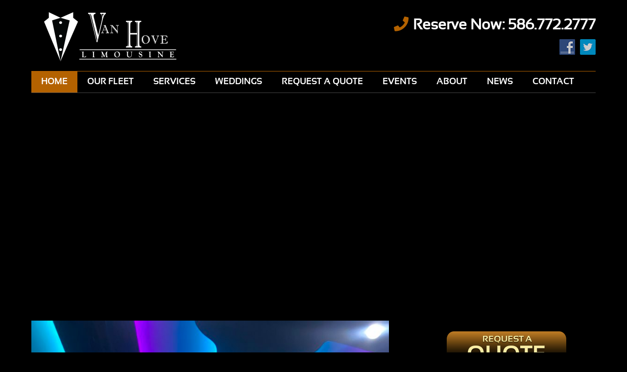

--- FILE ---
content_type: text/html; charset=UTF-8
request_url: https://vanhovelimousine.com/
body_size: 25395
content:
<!DOCTYPE html>
<html lang="en-US">
<head ><meta charset="UTF-8" /><script>if(navigator.userAgent.match(/MSIE|Internet Explorer/i)||navigator.userAgent.match(/Trident\/7\..*?rv:11/i)){var href=document.location.href;if(!href.match(/[?&]nowprocket/)){if(href.indexOf("?")==-1){if(href.indexOf("#")==-1){document.location.href=href+"?nowprocket=1"}else{document.location.href=href.replace("#","?nowprocket=1#")}}else{if(href.indexOf("#")==-1){document.location.href=href+"&nowprocket=1"}else{document.location.href=href.replace("#","&nowprocket=1#")}}}}</script><script>(()=>{class RocketLazyLoadScripts{constructor(){this.v="2.0.4",this.userEvents=["keydown","keyup","mousedown","mouseup","mousemove","mouseover","mouseout","touchmove","touchstart","touchend","touchcancel","wheel","click","dblclick","input"],this.attributeEvents=["onblur","onclick","oncontextmenu","ondblclick","onfocus","onmousedown","onmouseenter","onmouseleave","onmousemove","onmouseout","onmouseover","onmouseup","onmousewheel","onscroll","onsubmit"]}async t(){this.i(),this.o(),/iP(ad|hone)/.test(navigator.userAgent)&&this.h(),this.u(),this.l(this),this.m(),this.k(this),this.p(this),this._(),await Promise.all([this.R(),this.L()]),this.lastBreath=Date.now(),this.S(this),this.P(),this.D(),this.O(),this.M(),await this.C(this.delayedScripts.normal),await this.C(this.delayedScripts.defer),await this.C(this.delayedScripts.async),await this.T(),await this.F(),await this.j(),await this.A(),window.dispatchEvent(new Event("rocket-allScriptsLoaded")),this.everythingLoaded=!0,this.lastTouchEnd&&await new Promise(t=>setTimeout(t,500-Date.now()+this.lastTouchEnd)),this.I(),this.H(),this.U(),this.W()}i(){this.CSPIssue=sessionStorage.getItem("rocketCSPIssue"),document.addEventListener("securitypolicyviolation",t=>{this.CSPIssue||"script-src-elem"!==t.violatedDirective||"data"!==t.blockedURI||(this.CSPIssue=!0,sessionStorage.setItem("rocketCSPIssue",!0))},{isRocket:!0})}o(){window.addEventListener("pageshow",t=>{this.persisted=t.persisted,this.realWindowLoadedFired=!0},{isRocket:!0}),window.addEventListener("pagehide",()=>{this.onFirstUserAction=null},{isRocket:!0})}h(){let t;function e(e){t=e}window.addEventListener("touchstart",e,{isRocket:!0}),window.addEventListener("touchend",function i(o){o.changedTouches[0]&&t.changedTouches[0]&&Math.abs(o.changedTouches[0].pageX-t.changedTouches[0].pageX)<10&&Math.abs(o.changedTouches[0].pageY-t.changedTouches[0].pageY)<10&&o.timeStamp-t.timeStamp<200&&(window.removeEventListener("touchstart",e,{isRocket:!0}),window.removeEventListener("touchend",i,{isRocket:!0}),"INPUT"===o.target.tagName&&"text"===o.target.type||(o.target.dispatchEvent(new TouchEvent("touchend",{target:o.target,bubbles:!0})),o.target.dispatchEvent(new MouseEvent("mouseover",{target:o.target,bubbles:!0})),o.target.dispatchEvent(new PointerEvent("click",{target:o.target,bubbles:!0,cancelable:!0,detail:1,clientX:o.changedTouches[0].clientX,clientY:o.changedTouches[0].clientY})),event.preventDefault()))},{isRocket:!0})}q(t){this.userActionTriggered||("mousemove"!==t.type||this.firstMousemoveIgnored?"keyup"===t.type||"mouseover"===t.type||"mouseout"===t.type||(this.userActionTriggered=!0,this.onFirstUserAction&&this.onFirstUserAction()):this.firstMousemoveIgnored=!0),"click"===t.type&&t.preventDefault(),t.stopPropagation(),t.stopImmediatePropagation(),"touchstart"===this.lastEvent&&"touchend"===t.type&&(this.lastTouchEnd=Date.now()),"click"===t.type&&(this.lastTouchEnd=0),this.lastEvent=t.type,t.composedPath&&t.composedPath()[0].getRootNode()instanceof ShadowRoot&&(t.rocketTarget=t.composedPath()[0]),this.savedUserEvents.push(t)}u(){this.savedUserEvents=[],this.userEventHandler=this.q.bind(this),this.userEvents.forEach(t=>window.addEventListener(t,this.userEventHandler,{passive:!1,isRocket:!0})),document.addEventListener("visibilitychange",this.userEventHandler,{isRocket:!0})}U(){this.userEvents.forEach(t=>window.removeEventListener(t,this.userEventHandler,{passive:!1,isRocket:!0})),document.removeEventListener("visibilitychange",this.userEventHandler,{isRocket:!0}),this.savedUserEvents.forEach(t=>{(t.rocketTarget||t.target).dispatchEvent(new window[t.constructor.name](t.type,t))})}m(){const t="return false",e=Array.from(this.attributeEvents,t=>"data-rocket-"+t),i="["+this.attributeEvents.join("],[")+"]",o="[data-rocket-"+this.attributeEvents.join("],[data-rocket-")+"]",s=(e,i,o)=>{o&&o!==t&&(e.setAttribute("data-rocket-"+i,o),e["rocket"+i]=new Function("event",o),e.setAttribute(i,t))};new MutationObserver(t=>{for(const n of t)"attributes"===n.type&&(n.attributeName.startsWith("data-rocket-")||this.everythingLoaded?n.attributeName.startsWith("data-rocket-")&&this.everythingLoaded&&this.N(n.target,n.attributeName.substring(12)):s(n.target,n.attributeName,n.target.getAttribute(n.attributeName))),"childList"===n.type&&n.addedNodes.forEach(t=>{if(t.nodeType===Node.ELEMENT_NODE)if(this.everythingLoaded)for(const i of[t,...t.querySelectorAll(o)])for(const t of i.getAttributeNames())e.includes(t)&&this.N(i,t.substring(12));else for(const e of[t,...t.querySelectorAll(i)])for(const t of e.getAttributeNames())this.attributeEvents.includes(t)&&s(e,t,e.getAttribute(t))})}).observe(document,{subtree:!0,childList:!0,attributeFilter:[...this.attributeEvents,...e]})}I(){this.attributeEvents.forEach(t=>{document.querySelectorAll("[data-rocket-"+t+"]").forEach(e=>{this.N(e,t)})})}N(t,e){const i=t.getAttribute("data-rocket-"+e);i&&(t.setAttribute(e,i),t.removeAttribute("data-rocket-"+e))}k(t){Object.defineProperty(HTMLElement.prototype,"onclick",{get(){return this.rocketonclick||null},set(e){this.rocketonclick=e,this.setAttribute(t.everythingLoaded?"onclick":"data-rocket-onclick","this.rocketonclick(event)")}})}S(t){function e(e,i){let o=e[i];e[i]=null,Object.defineProperty(e,i,{get:()=>o,set(s){t.everythingLoaded?o=s:e["rocket"+i]=o=s}})}e(document,"onreadystatechange"),e(window,"onload"),e(window,"onpageshow");try{Object.defineProperty(document,"readyState",{get:()=>t.rocketReadyState,set(e){t.rocketReadyState=e},configurable:!0}),document.readyState="loading"}catch(t){console.log("WPRocket DJE readyState conflict, bypassing")}}l(t){this.originalAddEventListener=EventTarget.prototype.addEventListener,this.originalRemoveEventListener=EventTarget.prototype.removeEventListener,this.savedEventListeners=[],EventTarget.prototype.addEventListener=function(e,i,o){o&&o.isRocket||!t.B(e,this)&&!t.userEvents.includes(e)||t.B(e,this)&&!t.userActionTriggered||e.startsWith("rocket-")||t.everythingLoaded?t.originalAddEventListener.call(this,e,i,o):(t.savedEventListeners.push({target:this,remove:!1,type:e,func:i,options:o}),"mouseenter"!==e&&"mouseleave"!==e||t.originalAddEventListener.call(this,e,t.savedUserEvents.push,o))},EventTarget.prototype.removeEventListener=function(e,i,o){o&&o.isRocket||!t.B(e,this)&&!t.userEvents.includes(e)||t.B(e,this)&&!t.userActionTriggered||e.startsWith("rocket-")||t.everythingLoaded?t.originalRemoveEventListener.call(this,e,i,o):t.savedEventListeners.push({target:this,remove:!0,type:e,func:i,options:o})}}J(t,e){this.savedEventListeners=this.savedEventListeners.filter(i=>{let o=i.type,s=i.target||window;return e!==o||t!==s||(this.B(o,s)&&(i.type="rocket-"+o),this.$(i),!1)})}H(){EventTarget.prototype.addEventListener=this.originalAddEventListener,EventTarget.prototype.removeEventListener=this.originalRemoveEventListener,this.savedEventListeners.forEach(t=>this.$(t))}$(t){t.remove?this.originalRemoveEventListener.call(t.target,t.type,t.func,t.options):this.originalAddEventListener.call(t.target,t.type,t.func,t.options)}p(t){let e;function i(e){return t.everythingLoaded?e:e.split(" ").map(t=>"load"===t||t.startsWith("load.")?"rocket-jquery-load":t).join(" ")}function o(o){function s(e){const s=o.fn[e];o.fn[e]=o.fn.init.prototype[e]=function(){return this[0]===window&&t.userActionTriggered&&("string"==typeof arguments[0]||arguments[0]instanceof String?arguments[0]=i(arguments[0]):"object"==typeof arguments[0]&&Object.keys(arguments[0]).forEach(t=>{const e=arguments[0][t];delete arguments[0][t],arguments[0][i(t)]=e})),s.apply(this,arguments),this}}if(o&&o.fn&&!t.allJQueries.includes(o)){const e={DOMContentLoaded:[],"rocket-DOMContentLoaded":[]};for(const t in e)document.addEventListener(t,()=>{e[t].forEach(t=>t())},{isRocket:!0});o.fn.ready=o.fn.init.prototype.ready=function(i){function s(){parseInt(o.fn.jquery)>2?setTimeout(()=>i.bind(document)(o)):i.bind(document)(o)}return"function"==typeof i&&(t.realDomReadyFired?!t.userActionTriggered||t.fauxDomReadyFired?s():e["rocket-DOMContentLoaded"].push(s):e.DOMContentLoaded.push(s)),o([])},s("on"),s("one"),s("off"),t.allJQueries.push(o)}e=o}t.allJQueries=[],o(window.jQuery),Object.defineProperty(window,"jQuery",{get:()=>e,set(t){o(t)}})}P(){const t=new Map;document.write=document.writeln=function(e){const i=document.currentScript,o=document.createRange(),s=i.parentElement;let n=t.get(i);void 0===n&&(n=i.nextSibling,t.set(i,n));const c=document.createDocumentFragment();o.setStart(c,0),c.appendChild(o.createContextualFragment(e)),s.insertBefore(c,n)}}async R(){return new Promise(t=>{this.userActionTriggered?t():this.onFirstUserAction=t})}async L(){return new Promise(t=>{document.addEventListener("DOMContentLoaded",()=>{this.realDomReadyFired=!0,t()},{isRocket:!0})})}async j(){return this.realWindowLoadedFired?Promise.resolve():new Promise(t=>{window.addEventListener("load",t,{isRocket:!0})})}M(){this.pendingScripts=[];this.scriptsMutationObserver=new MutationObserver(t=>{for(const e of t)e.addedNodes.forEach(t=>{"SCRIPT"!==t.tagName||t.noModule||t.isWPRocket||this.pendingScripts.push({script:t,promise:new Promise(e=>{const i=()=>{const i=this.pendingScripts.findIndex(e=>e.script===t);i>=0&&this.pendingScripts.splice(i,1),e()};t.addEventListener("load",i,{isRocket:!0}),t.addEventListener("error",i,{isRocket:!0}),setTimeout(i,1e3)})})})}),this.scriptsMutationObserver.observe(document,{childList:!0,subtree:!0})}async F(){await this.X(),this.pendingScripts.length?(await this.pendingScripts[0].promise,await this.F()):this.scriptsMutationObserver.disconnect()}D(){this.delayedScripts={normal:[],async:[],defer:[]},document.querySelectorAll("script[type$=rocketlazyloadscript]").forEach(t=>{t.hasAttribute("data-rocket-src")?t.hasAttribute("async")&&!1!==t.async?this.delayedScripts.async.push(t):t.hasAttribute("defer")&&!1!==t.defer||"module"===t.getAttribute("data-rocket-type")?this.delayedScripts.defer.push(t):this.delayedScripts.normal.push(t):this.delayedScripts.normal.push(t)})}async _(){await this.L();let t=[];document.querySelectorAll("script[type$=rocketlazyloadscript][data-rocket-src]").forEach(e=>{let i=e.getAttribute("data-rocket-src");if(i&&!i.startsWith("data:")){i.startsWith("//")&&(i=location.protocol+i);try{const o=new URL(i).origin;o!==location.origin&&t.push({src:o,crossOrigin:e.crossOrigin||"module"===e.getAttribute("data-rocket-type")})}catch(t){}}}),t=[...new Map(t.map(t=>[JSON.stringify(t),t])).values()],this.Y(t,"preconnect")}async G(t){if(await this.K(),!0!==t.noModule||!("noModule"in HTMLScriptElement.prototype))return new Promise(e=>{let i;function o(){(i||t).setAttribute("data-rocket-status","executed"),e()}try{if(navigator.userAgent.includes("Firefox/")||""===navigator.vendor||this.CSPIssue)i=document.createElement("script"),[...t.attributes].forEach(t=>{let e=t.nodeName;"type"!==e&&("data-rocket-type"===e&&(e="type"),"data-rocket-src"===e&&(e="src"),i.setAttribute(e,t.nodeValue))}),t.text&&(i.text=t.text),t.nonce&&(i.nonce=t.nonce),i.hasAttribute("src")?(i.addEventListener("load",o,{isRocket:!0}),i.addEventListener("error",()=>{i.setAttribute("data-rocket-status","failed-network"),e()},{isRocket:!0}),setTimeout(()=>{i.isConnected||e()},1)):(i.text=t.text,o()),i.isWPRocket=!0,t.parentNode.replaceChild(i,t);else{const i=t.getAttribute("data-rocket-type"),s=t.getAttribute("data-rocket-src");i?(t.type=i,t.removeAttribute("data-rocket-type")):t.removeAttribute("type"),t.addEventListener("load",o,{isRocket:!0}),t.addEventListener("error",i=>{this.CSPIssue&&i.target.src.startsWith("data:")?(console.log("WPRocket: CSP fallback activated"),t.removeAttribute("src"),this.G(t).then(e)):(t.setAttribute("data-rocket-status","failed-network"),e())},{isRocket:!0}),s?(t.fetchPriority="high",t.removeAttribute("data-rocket-src"),t.src=s):t.src="data:text/javascript;base64,"+window.btoa(unescape(encodeURIComponent(t.text)))}}catch(i){t.setAttribute("data-rocket-status","failed-transform"),e()}});t.setAttribute("data-rocket-status","skipped")}async C(t){const e=t.shift();return e?(e.isConnected&&await this.G(e),this.C(t)):Promise.resolve()}O(){this.Y([...this.delayedScripts.normal,...this.delayedScripts.defer,...this.delayedScripts.async],"preload")}Y(t,e){this.trash=this.trash||[];let i=!0;var o=document.createDocumentFragment();t.forEach(t=>{const s=t.getAttribute&&t.getAttribute("data-rocket-src")||t.src;if(s&&!s.startsWith("data:")){const n=document.createElement("link");n.href=s,n.rel=e,"preconnect"!==e&&(n.as="script",n.fetchPriority=i?"high":"low"),t.getAttribute&&"module"===t.getAttribute("data-rocket-type")&&(n.crossOrigin=!0),t.crossOrigin&&(n.crossOrigin=t.crossOrigin),t.integrity&&(n.integrity=t.integrity),t.nonce&&(n.nonce=t.nonce),o.appendChild(n),this.trash.push(n),i=!1}}),document.head.appendChild(o)}W(){this.trash.forEach(t=>t.remove())}async T(){try{document.readyState="interactive"}catch(t){}this.fauxDomReadyFired=!0;try{await this.K(),this.J(document,"readystatechange"),document.dispatchEvent(new Event("rocket-readystatechange")),await this.K(),document.rocketonreadystatechange&&document.rocketonreadystatechange(),await this.K(),this.J(document,"DOMContentLoaded"),document.dispatchEvent(new Event("rocket-DOMContentLoaded")),await this.K(),this.J(window,"DOMContentLoaded"),window.dispatchEvent(new Event("rocket-DOMContentLoaded"))}catch(t){console.error(t)}}async A(){try{document.readyState="complete"}catch(t){}try{await this.K(),this.J(document,"readystatechange"),document.dispatchEvent(new Event("rocket-readystatechange")),await this.K(),document.rocketonreadystatechange&&document.rocketonreadystatechange(),await this.K(),this.J(window,"load"),window.dispatchEvent(new Event("rocket-load")),await this.K(),window.rocketonload&&window.rocketonload(),await this.K(),this.allJQueries.forEach(t=>t(window).trigger("rocket-jquery-load")),await this.K(),this.J(window,"pageshow");const t=new Event("rocket-pageshow");t.persisted=this.persisted,window.dispatchEvent(t),await this.K(),window.rocketonpageshow&&window.rocketonpageshow({persisted:this.persisted})}catch(t){console.error(t)}}async K(){Date.now()-this.lastBreath>45&&(await this.X(),this.lastBreath=Date.now())}async X(){return document.hidden?new Promise(t=>setTimeout(t)):new Promise(t=>requestAnimationFrame(t))}B(t,e){return e===document&&"readystatechange"===t||(e===document&&"DOMContentLoaded"===t||(e===window&&"DOMContentLoaded"===t||(e===window&&"load"===t||e===window&&"pageshow"===t)))}static run(){(new RocketLazyLoadScripts).t()}}RocketLazyLoadScripts.run()})();</script>

<meta name="viewport" content="width=device-width, initial-scale=1" />
<meta name="viewport" content="width=device-width, initial-scale=1.0"/><meta name='robots' content='index, follow, max-image-preview:large, max-snippet:-1, max-video-preview:-1' />

	<!-- This site is optimized with the Yoast SEO plugin v26.8 - https://yoast.com/product/yoast-seo-wordpress/ -->
	<title>Party Bus Rental Detroit MI  | Van Hove Limousine</title>
<link data-rocket-prefetch href="https://cdn.shareaholic.net" rel="dns-prefetch">
<style id="rocket-critical-css">@font-face{font-display:swap;font-family:'sansationbold';src:url(https://vanhovelimousine.com/wp-content/themes/vanhovelimousine/fonts/sansation-bold-webfont.eot);src:url(https://vanhovelimousine.com/wp-content/themes/vanhovelimousine/fonts/sansation-bold-webfont.eot?#iefix) format('embedded-opentype'),url(https://vanhovelimousine.com/wp-content/themes/vanhovelimousine/fonts/sansation-bold-webfont.woff2) format('woff2'),url(https://vanhovelimousine.com/wp-content/themes/vanhovelimousine/fonts/sansation-bold-webfont.woff) format('woff'),url(https://vanhovelimousine.com/wp-content/themes/vanhovelimousine/fonts/sansation-bold-webfont.ttf) format('truetype'),url(https://vanhovelimousine.com/wp-content/themes/vanhovelimousine/fonts/sansation-bold-webfont.svg#sansationbold) format('svg');font-weight:normal;font-style:normal}@font-face{font-display:swap;font-family:'sansationregular';src:url(https://vanhovelimousine.com/wp-content/themes/vanhovelimousine/fonts/sansation-regular-webfont.eot);src:url(https://vanhovelimousine.com/wp-content/themes/vanhovelimousine/sansation-regular-webfont.eot?#iefix) format('embedded-opentype'),url(https://vanhovelimousine.com/wp-content/themes/vanhovelimousine/fonts/sansation-regular-webfont.woff2) format('woff2'),url(https://vanhovelimousine.com/wp-content/themes/vanhovelimousine/fonts/sansation-regular-webfont.woff) format('woff'),url(https://vanhovelimousine.com/wp-content/themes/vanhovelimousine/fonts/sansation-regular-webfont.ttf) format('truetype'),url(https://vanhovelimousine.com/wp-content/themes/vanhovelimousine/fonts/sansation-regular-webfont.svg#sansationregular) format('svg');font-weight:normal;font-style:normal}article,aside,header,main,nav,section{display:block}html{font-family:sans-serif;-ms-text-size-adjust:100%;-webkit-text-size-adjust:100%}body{margin:0}h1{font-size:2em;margin:.67em 0}img{border:0}svg:not(:root){overflow:hidden}input{font-family:inherit;font-size:100%;margin:0}input{line-height:normal}input::-moz-focus-inner{border:0;padding:0}*{-webkit-box-sizing:border-box;-moz-box-sizing:border-box;box-sizing:border-box}.entry:before,.nav-primary:before,.site-container:before,.site-header:before,.site-inner:before,.wrap:before{content:" ";display:table}.entry:after,.nav-primary:after,.site-container:after,.site-header:after,.site-inner:after,.wrap:after{clear:both;content:" ";display:table}html{background-color:#000;font-size:62.5%}body{background-color:#000;color:#e9e9e9;font-family:'Raleway',sans-serif;font-size:17px;font-weight:400;line-height:1.5}a{color:#b46200;text-decoration:none}a img{margin-bottom:-4px}p{margin:0 0 20px;padding:0}ul{margin:0;padding:0}h1,h3,h4{color:#fff;font-family:'sansationregular',Arial,Helvetica Neue,Helvetica,sans-serif;line-height:1.2;margin:0 0 16px}h1{font-size:38px}h3{font-size:30px}h4{font-size:26px}img{max-width:100%}img{height:auto}input{background-color:#000;border:1px solid #444;color:#e9e9e9;font-size:16px;padding:6px;width:100%}::-moz-placeholder{color:#a3a3a3;opacity:1}::-webkit-input-placeholder{color:#a3a3a3}.wrap{background-color:#000;margin:0 auto;max-width:1152px}.site-inner{clear:both;padding:10px 0 30px}.content{float:right;width:730px}.content-sidebar .content{float:left}.sidebar-primary{float:right;width:365px}.aligncenter{display:block;margin:0 auto 24px}.widget-title{color:#b46200;font-size:23px;margin-bottom:24px}.site-header .social-media{float:right;margin-bottom:20px;overflow:hidden}.site-header .socialmedia-buttons{margin:-5px 0 5px 0!important}h3.phone{position:relative;font-family:'sansationregular',Arial,Helvetica Neue,Helvetica,sans-serif;font-size:30px}h3.phone:before{content:"\f095";font-family:FontAwesome;font-style:normal;font-weight:normal;text-decoration:inherit;color:#b46200;font-size:30px;padding-right:0.3em;margin-top:0.3em;top:10px}.site-header{background:#000}.site-header .wrap{min-height:143px;padding:25px 0 20px;position:relative}.title-area{float:left;font-family:'Raleway',sans-serif;padding:0 0;padding:0 0;width:48%}.header-image .title-area{padding:0}.site-title{font-size:52px;font-weight:800;line-height:1;margin:15px 0 0}.site-title a{color:#b46200}.header-image .site-title a{display:block;text-indent:-9999px}.header-image .site-title{margin-top:0}.header-image .site-title a{background:url(https://vanhovelimousine.com/wp-content/themes/vanhovelimousine/images/logo.png) no-repeat 0 center;float:left;min-height:100px;width:100%}.site-header .widget-area{bottom:0;position:absolute;right:0;text-align:right;width:48%;margin-bottom:25px}.genesis-nav-menu{clear:both;color:#999;font-family:'sansationbold',Arial,Helvetica Neue,Helvetica,sans-serif;font-size:0;width:100%}.genesis-nav-menu .menu-item{display:inline-block;font-size:18px;text-align:left}.genesis-nav-menu a{border:none;color:#fff;display:block;padding:8px 20px;position:relative}.genesis-nav-menu .current-menu-item>a{color:#000}.genesis-nav-menu .sub-menu{box-shadow:0 0 4px #777;left:-9999px;opacity:0;position:absolute;width:300px;z-index:99}.genesis-nav-menu .sub-menu a{background-color:#000;border-top:none;color:#b46200;font-family:'sansationregular',Arial,Helvetica Neue,Helvetica,sans-serif;font-size:17px;padding:8px 20px;position:relative;width:300px}.nav-primary{background-color:#000;position:relative;z-index:20}.nav-primary .wrap{background-color:#000;border-bottom:1px solid #444444;border-top:1px solid #b46200}.nav-primary .genesis-nav-menu{color:#fff;text-align:left}.nav-primary .genesis-nav-menu .menu-item a{text-transform:uppercase}.nav-primary .genesis-nav-menu .current-menu-item>a{background-color:#b46200;color:#FFF}.home-slider{margin:-30px 0 30px 0;font-family:'sansationregular',Arial,Helvetica Neue,Helvetica,sans-serif}.entry{margin-bottom:30px}.entry-content a{color:#e17b00}.entry-content p{margin-bottom:20px}.sidebar{color:#fff}.sidebar a{color:#e17b00}.sidebar .widget{border:0px solid #b46200;border-bottom:0px solid #b46200;border-radius:6px;margin-bottom:20px;padding:20px}@media only screen and (max-width:1151px){.wrap{max-width:96%}h3.phone{text-align:center!important;margin:-15px 0 15px!important}.site-header .socialmedia-buttons{float:none!important;text-align:center!important;clear:both!important;width:100%!important;display:block!important}.content{width:68%}.sidebar{width:30%}.genesis-nav-menu a{padding:10px 14px!important}}@media only screen and (max-width:1028px){input{-webkit-appearance:none}.genesis-nav-menu a{padding:10px 17px}}@media only screen and (max-width:780px){.site-header .wrap{max-width:100%;padding-bottom:0}.header-image .site-title a{background-position:center center}.title-area{margin-bottom:20px;width:100%}.site-header .widget-area{position:static;width:100%}.site-header .social-media{clear:both;display:block;float:none;text-align:center;width:100%}.header-image .site-header .wrap,.nav-primary .wrap{max-width:100%}.content{width:60%}.sidebar{width:36%}.genesis-nav-menu li{float:none}.genesis-nav-menu,.site-header .title-area,.site-title{text-align:center}.genesis-nav-menu a{padding:6px 14px}}@media only screen and (max-width:700px){nav.nav-primary{display:block!important}nav.nav-primary{display:none;position:relative}.nav-primary .genesis-nav-menu{display:none}.nav-primary .genesis-nav-menu .menu-item{background-color:#000;color:#5D5E5E;display:block;position:relative;text-align:left}.nav-primary .genesis-nav-menu .menu-item a{background-color:#000;border:0;border-bottom:1px solid #ddd;color:#5D5E5E}.nav-primary .current-menu-item>a{background-image:none;color:#e17b00}.nav-primary .genesis-nav-menu .sub-menu{clear:both;display:none;opacity:1;position:static;width:100%}.nav-primary .genesis-nav-menu .sub-menu a{border-left:0;position:relative;text-transform:none;width:auto}.sidebar,.content{width:100%}}@media only screen and (max-width:380px){.home-slider div.soliloquy-container{max-height:none}}ul{box-sizing:border-box}:root{--wp--preset--font-size--normal:16px;--wp--preset--font-size--huge:42px}.aligncenter{clear:both}.socialmedia-buttons{margin-top:5px}.smw_right{text-align:right}.smw_right img{border:0;border:0!important;display:inline;margin-left:10px!important}.socialmedia-buttons a{background:none!important}.socialmedia-buttons img{vertical-align:middle;margin-bottom:3px}#link-dropdown-widget option{font-size:1em!important;padding:2px 4px}.soliloquy-container,.soliloquy-container *{background:0 0;border:0 none;border-radius:0;-webkit-border-radius:0;-moz-border-radius:0;float:none;font-size:100%;height:auto;letter-spacing:normal;list-style:none;outline:0;position:static;text-decoration:none;text-indent:0;text-shadow:none;text-transform:none;width:auto;visibility:visible;overflow:visible;margin:0;padding:0;line-height:1;box-sizing:border-box;-webkit-box-sizing:border-box;-moz-box-sizing:border-box;-webkit-box-shadow:none;-moz-box-shadow:none;-ms-box-shadow:none;-o-box-shadow:none;box-shadow:none;-webkit-appearance:none}.soliloquy-container{position:relative;background:rgba(0,0,0,0) url(https://vanhovelimousine.com/wp-content/plugins/soliloquy/assets/css/images/preloader.gif) no-repeat scroll 50% 50%;z-index:0;width:100%;max-width:100%;opacity:0;-ms-filter:"alpha(Opacity=0)";filter:alpha(opacity=0);-moz-opacity:0;-khtml-opacity:0}.soliloquy-container:after{display:none;height:0;line-height:0;visibility:hidden}.soliloquy-container .soliloquy-wrap{width:100%;position:relative;margin:0;padding:0;list-style:none!important;height:100%;zoom:1;*zoom:1}.soliloquy-clear{clear:both}.soliloquy-clear:after{clear:both;content:".";display:block;height:0;line-height:0;overflow:auto;visibility:hidden;zoom:1}.soliloquy-container a{outline:0;-webkit-box-shadow:none;-moz-box-shadow:none;-ms-box-shadow:none;-o-box-shadow:none;box-shadow:none}.soliloquy-container .soliloquy-item{width:100%;position:relative;margin:0;padding:0;list-style:none!important;zoom:1;*zoom:1}.soliloquy-container .soliloquy-item{min-height:1px;min-width:1px;float:left}.soliloquy-container .soliloquy-item:after{content:".";position:absolute;bottom:0;left:0;z-index:-1000;visibility:hidden;opacity:0;-ms-filter:"alpha(Opacity=0)";filter:alpha(opacity=0);-moz-opacity:0;-khtml-opacity:0;height:0;line-height:0}.soliloquy-container .soliloquy-item>a{display:block;outline:0;width:100%;position:relative}.soliloquy-container .soliloquy-image{max-width:100%;display:block;height:auto;margin:0 auto;-webkit-user-drag:none}@media only screen and (-webkit-min-device-pixel-ratio:2),only screen and (min--moz-device-pixel-ratio:2),only screen and (-o-min-device-pixel-ratio:2/1),only screen and (min-device-pixel-ratio:2),only screen and (min-resolution:192dpi),only screen and (min-resolution:2dppx){.soliloquy-container{background-image:url(https://vanhovelimousine.com/wp-content/plugins/soliloquy/assets/css/images/preloader@2x.gif);background-size:16px 16px}}</style><link rel="preload" data-rocket-preload as="image" href="https://vanhovelimousine.com/wp-content/uploads/bus-exteriors-all.jpg" fetchpriority="high">
	<meta name="description" content="Are you looking for a party bus rental Detroit MI? Van Hove Limousine is the way to go, call 586.772.2777 today. We offer spacious luxury party buses at very affordable prices. We are based out of Fraser, in Macomb County, and provide a wide service are" />
	<link rel="canonical" href="https://vanhovelimousine.com/" />
	<meta property="og:locale" content="en_US" />
	<meta property="og:type" content="website" />
	<meta property="og:title" content="Party Bus Rental Detroit MI  | Van Hove Limousine" />
	<meta property="og:description" content="Are you looking for a party bus rental Detroit MI? Van Hove Limousine is the way to go, call 586.772.2777 today. We offer spacious luxury party buses at very affordable prices. We are based out of Fraser, in Macomb County, and provide a wide service are" />
	<meta property="og:url" content="https://vanhovelimousine.com/" />
	<meta property="og:site_name" content="Van Hove Limousine" />
	<meta property="article:modified_time" content="2021-07-22T23:17:42+00:00" />
	<meta property="og:image" content="https://vanhovelimousine.com/wp-content/uploads/IMG_9912-768x1024.jpg" />
	<script type="application/ld+json" class="yoast-schema-graph">{"@context":"https://schema.org","@graph":[{"@type":"WebPage","@id":"https://vanhovelimousine.com/","url":"https://vanhovelimousine.com/","name":"Party Bus Rental Detroit MI  | Van Hove Limousine","isPartOf":{"@id":"https://vanhovelimousine.com/#website"},"about":{"@id":"https://vanhovelimousine.com/#organization"},"primaryImageOfPage":{"@id":"https://vanhovelimousine.com/#primaryimage"},"image":{"@id":"https://vanhovelimousine.com/#primaryimage"},"thumbnailUrl":"https://vanhovelimousine.com/wp-content/uploads/IMG_9912-768x1024.jpg","datePublished":"2015-12-04T06:08:10+00:00","dateModified":"2021-07-22T23:17:42+00:00","description":"Are you looking for a party bus rental Detroit MI? Van Hove Limousine is the way to go, call 586.772.2777 today. We offer spacious luxury party buses at very affordable prices. We are based out of Fraser, in Macomb County, and provide a wide service are","breadcrumb":{"@id":"https://vanhovelimousine.com/#breadcrumb"},"inLanguage":"en-US","potentialAction":[{"@type":"ReadAction","target":["https://vanhovelimousine.com/"]}]},{"@type":"ImageObject","inLanguage":"en-US","@id":"https://vanhovelimousine.com/#primaryimage","url":"https://vanhovelimousine.com/wp-content/uploads/IMG_9912-scaled.jpg","contentUrl":"https://vanhovelimousine.com/wp-content/uploads/IMG_9912-scaled.jpg","width":1920,"height":2560},{"@type":"BreadcrumbList","@id":"https://vanhovelimousine.com/#breadcrumb","itemListElement":[{"@type":"ListItem","position":1,"name":"Home"}]},{"@type":"WebSite","@id":"https://vanhovelimousine.com/#website","url":"https://vanhovelimousine.com/","name":"Van Hove Limousine","description":"","publisher":{"@id":"https://vanhovelimousine.com/#organization"},"potentialAction":[{"@type":"SearchAction","target":{"@type":"EntryPoint","urlTemplate":"https://vanhovelimousine.com/?s={search_term_string}"},"query-input":{"@type":"PropertyValueSpecification","valueRequired":true,"valueName":"search_term_string"}}],"inLanguage":"en-US"},{"@type":"Organization","@id":"https://vanhovelimousine.com/#organization","name":"Van Hove Limousine","url":"https://vanhovelimousine.com/","logo":{"@type":"ImageObject","inLanguage":"en-US","@id":"https://vanhovelimousine.com/#/schema/logo/image/","url":"https://vanhovelimousine.com/wp-content/uploads/van-hove-limousine-logo.png","contentUrl":"https://vanhovelimousine.com/wp-content/uploads/van-hove-limousine-logo.png","width":300,"height":100,"caption":"Van Hove Limousine"},"image":{"@id":"https://vanhovelimousine.com/#/schema/logo/image/"}}]}</script>
	<meta name="google-site-verification" content="hbwiDqcEGv2NXKxZpD1y8QUiUZf5Knmb1zxHZ0dPsbU" />
	<!-- / Yoast SEO plugin. -->


<link rel='dns-prefetch' href='//use.fontawesome.com' />
<link rel='dns-prefetch' href='//cdn.openshareweb.com' />
<link rel='dns-prefetch' href='//cdn.shareaholic.net' />
<link rel='dns-prefetch' href='//www.shareaholic.net' />
<link rel='dns-prefetch' href='//analytics.shareaholic.com' />
<link rel='dns-prefetch' href='//recs.shareaholic.com' />
<link rel='dns-prefetch' href='//partner.shareaholic.com' />

<link rel="alternate" type="application/rss+xml" title="Van Hove Limousine &raquo; Feed" href="https://vanhovelimousine.com/feed" />
<link rel="alternate" type="text/calendar" title="Van Hove Limousine &raquo; iCal Feed" href="https://vanhovelimousine.com/events/?ical=1" />
<link rel="alternate" title="oEmbed (JSON)" type="application/json+oembed" href="https://vanhovelimousine.com/wp-json/oembed/1.0/embed?url=https%3A%2F%2Fvanhovelimousine.com%2F" />
<link rel="alternate" title="oEmbed (XML)" type="text/xml+oembed" href="https://vanhovelimousine.com/wp-json/oembed/1.0/embed?url=https%3A%2F%2Fvanhovelimousine.com%2F&#038;format=xml" />
<!-- Shareaholic - https://www.shareaholic.com -->
<link rel='preload' href='//cdn.shareaholic.net/assets/pub/shareaholic.js' as='script'/>
<script type="rocketlazyloadscript" data-no-minify='1' data-cfasync='false'>
_SHR_SETTINGS = {"endpoints":{"local_recs_url":"https:\/\/vanhovelimousine.com\/wp-admin\/admin-ajax.php?action=shareaholic_permalink_related","ajax_url":"https:\/\/vanhovelimousine.com\/wp-admin\/admin-ajax.php","share_counts_url":"https:\/\/vanhovelimousine.com\/wp-admin\/admin-ajax.php?action=shareaholic_share_counts_api"},"site_id":"8e4eea1a643e42c1ebe44ea55510a801","url_components":{"year":"2015","monthnum":"12","day":"04","hour":"06","minute":"08","second":"10","post_id":"591","postname":"home","category":"general-news"}};
</script>
<script type="rocketlazyloadscript" data-no-minify='1' data-cfasync='false' data-rocket-src='//cdn.shareaholic.net/assets/pub/shareaholic.js' data-shr-siteid='8e4eea1a643e42c1ebe44ea55510a801' async></script>

<!-- Shareaholic Content Tags -->
<meta name='shareaholic:site_name' content='Van Hove Limousine' />
<meta name='shareaholic:language' content='en-US' />
<meta name='shareaholic:article_visibility' content='private' />
<meta name='shareaholic:site_id' content='8e4eea1a643e42c1ebe44ea55510a801' />
<meta name='shareaholic:wp_version' content='9.7.13' />

<!-- Shareaholic Content Tags End -->
<style id='wp-img-auto-sizes-contain-inline-css' type='text/css'>
img:is([sizes=auto i],[sizes^="auto," i]){contain-intrinsic-size:3000px 1500px}
/*# sourceURL=wp-img-auto-sizes-contain-inline-css */
</style>
<link data-minify="1" rel='preload'  href='https://vanhovelimousine.com/wp-content/cache/min/1/wp-content/themes/vanhovelimousine/style.css?ver=1718103192' data-rocket-async="style" as="style" onload="this.onload=null;this.rel='stylesheet'" onerror="this.removeAttribute('data-rocket-async')"  type='text/css' media='all' />
<style id='wp-emoji-styles-inline-css' type='text/css'>

	img.wp-smiley, img.emoji {
		display: inline !important;
		border: none !important;
		box-shadow: none !important;
		height: 1em !important;
		width: 1em !important;
		margin: 0 0.07em !important;
		vertical-align: -0.1em !important;
		background: none !important;
		padding: 0 !important;
	}
/*# sourceURL=wp-emoji-styles-inline-css */
</style>
<link rel='preload'  href='https://vanhovelimousine.com/wp-includes/css/dist/block-library/style.min.css?ver=6.9' data-rocket-async="style" as="style" onload="this.onload=null;this.rel='stylesheet'" onerror="this.removeAttribute('data-rocket-async')"  type='text/css' media='all' />
<style id='global-styles-inline-css' type='text/css'>
:root{--wp--preset--aspect-ratio--square: 1;--wp--preset--aspect-ratio--4-3: 4/3;--wp--preset--aspect-ratio--3-4: 3/4;--wp--preset--aspect-ratio--3-2: 3/2;--wp--preset--aspect-ratio--2-3: 2/3;--wp--preset--aspect-ratio--16-9: 16/9;--wp--preset--aspect-ratio--9-16: 9/16;--wp--preset--color--black: #000000;--wp--preset--color--cyan-bluish-gray: #abb8c3;--wp--preset--color--white: #ffffff;--wp--preset--color--pale-pink: #f78da7;--wp--preset--color--vivid-red: #cf2e2e;--wp--preset--color--luminous-vivid-orange: #ff6900;--wp--preset--color--luminous-vivid-amber: #fcb900;--wp--preset--color--light-green-cyan: #7bdcb5;--wp--preset--color--vivid-green-cyan: #00d084;--wp--preset--color--pale-cyan-blue: #8ed1fc;--wp--preset--color--vivid-cyan-blue: #0693e3;--wp--preset--color--vivid-purple: #9b51e0;--wp--preset--gradient--vivid-cyan-blue-to-vivid-purple: linear-gradient(135deg,rgb(6,147,227) 0%,rgb(155,81,224) 100%);--wp--preset--gradient--light-green-cyan-to-vivid-green-cyan: linear-gradient(135deg,rgb(122,220,180) 0%,rgb(0,208,130) 100%);--wp--preset--gradient--luminous-vivid-amber-to-luminous-vivid-orange: linear-gradient(135deg,rgb(252,185,0) 0%,rgb(255,105,0) 100%);--wp--preset--gradient--luminous-vivid-orange-to-vivid-red: linear-gradient(135deg,rgb(255,105,0) 0%,rgb(207,46,46) 100%);--wp--preset--gradient--very-light-gray-to-cyan-bluish-gray: linear-gradient(135deg,rgb(238,238,238) 0%,rgb(169,184,195) 100%);--wp--preset--gradient--cool-to-warm-spectrum: linear-gradient(135deg,rgb(74,234,220) 0%,rgb(151,120,209) 20%,rgb(207,42,186) 40%,rgb(238,44,130) 60%,rgb(251,105,98) 80%,rgb(254,248,76) 100%);--wp--preset--gradient--blush-light-purple: linear-gradient(135deg,rgb(255,206,236) 0%,rgb(152,150,240) 100%);--wp--preset--gradient--blush-bordeaux: linear-gradient(135deg,rgb(254,205,165) 0%,rgb(254,45,45) 50%,rgb(107,0,62) 100%);--wp--preset--gradient--luminous-dusk: linear-gradient(135deg,rgb(255,203,112) 0%,rgb(199,81,192) 50%,rgb(65,88,208) 100%);--wp--preset--gradient--pale-ocean: linear-gradient(135deg,rgb(255,245,203) 0%,rgb(182,227,212) 50%,rgb(51,167,181) 100%);--wp--preset--gradient--electric-grass: linear-gradient(135deg,rgb(202,248,128) 0%,rgb(113,206,126) 100%);--wp--preset--gradient--midnight: linear-gradient(135deg,rgb(2,3,129) 0%,rgb(40,116,252) 100%);--wp--preset--font-size--small: 13px;--wp--preset--font-size--medium: 20px;--wp--preset--font-size--large: 36px;--wp--preset--font-size--x-large: 42px;--wp--preset--spacing--20: 0.44rem;--wp--preset--spacing--30: 0.67rem;--wp--preset--spacing--40: 1rem;--wp--preset--spacing--50: 1.5rem;--wp--preset--spacing--60: 2.25rem;--wp--preset--spacing--70: 3.38rem;--wp--preset--spacing--80: 5.06rem;--wp--preset--shadow--natural: 6px 6px 9px rgba(0, 0, 0, 0.2);--wp--preset--shadow--deep: 12px 12px 50px rgba(0, 0, 0, 0.4);--wp--preset--shadow--sharp: 6px 6px 0px rgba(0, 0, 0, 0.2);--wp--preset--shadow--outlined: 6px 6px 0px -3px rgb(255, 255, 255), 6px 6px rgb(0, 0, 0);--wp--preset--shadow--crisp: 6px 6px 0px rgb(0, 0, 0);}:where(.is-layout-flex){gap: 0.5em;}:where(.is-layout-grid){gap: 0.5em;}body .is-layout-flex{display: flex;}.is-layout-flex{flex-wrap: wrap;align-items: center;}.is-layout-flex > :is(*, div){margin: 0;}body .is-layout-grid{display: grid;}.is-layout-grid > :is(*, div){margin: 0;}:where(.wp-block-columns.is-layout-flex){gap: 2em;}:where(.wp-block-columns.is-layout-grid){gap: 2em;}:where(.wp-block-post-template.is-layout-flex){gap: 1.25em;}:where(.wp-block-post-template.is-layout-grid){gap: 1.25em;}.has-black-color{color: var(--wp--preset--color--black) !important;}.has-cyan-bluish-gray-color{color: var(--wp--preset--color--cyan-bluish-gray) !important;}.has-white-color{color: var(--wp--preset--color--white) !important;}.has-pale-pink-color{color: var(--wp--preset--color--pale-pink) !important;}.has-vivid-red-color{color: var(--wp--preset--color--vivid-red) !important;}.has-luminous-vivid-orange-color{color: var(--wp--preset--color--luminous-vivid-orange) !important;}.has-luminous-vivid-amber-color{color: var(--wp--preset--color--luminous-vivid-amber) !important;}.has-light-green-cyan-color{color: var(--wp--preset--color--light-green-cyan) !important;}.has-vivid-green-cyan-color{color: var(--wp--preset--color--vivid-green-cyan) !important;}.has-pale-cyan-blue-color{color: var(--wp--preset--color--pale-cyan-blue) !important;}.has-vivid-cyan-blue-color{color: var(--wp--preset--color--vivid-cyan-blue) !important;}.has-vivid-purple-color{color: var(--wp--preset--color--vivid-purple) !important;}.has-black-background-color{background-color: var(--wp--preset--color--black) !important;}.has-cyan-bluish-gray-background-color{background-color: var(--wp--preset--color--cyan-bluish-gray) !important;}.has-white-background-color{background-color: var(--wp--preset--color--white) !important;}.has-pale-pink-background-color{background-color: var(--wp--preset--color--pale-pink) !important;}.has-vivid-red-background-color{background-color: var(--wp--preset--color--vivid-red) !important;}.has-luminous-vivid-orange-background-color{background-color: var(--wp--preset--color--luminous-vivid-orange) !important;}.has-luminous-vivid-amber-background-color{background-color: var(--wp--preset--color--luminous-vivid-amber) !important;}.has-light-green-cyan-background-color{background-color: var(--wp--preset--color--light-green-cyan) !important;}.has-vivid-green-cyan-background-color{background-color: var(--wp--preset--color--vivid-green-cyan) !important;}.has-pale-cyan-blue-background-color{background-color: var(--wp--preset--color--pale-cyan-blue) !important;}.has-vivid-cyan-blue-background-color{background-color: var(--wp--preset--color--vivid-cyan-blue) !important;}.has-vivid-purple-background-color{background-color: var(--wp--preset--color--vivid-purple) !important;}.has-black-border-color{border-color: var(--wp--preset--color--black) !important;}.has-cyan-bluish-gray-border-color{border-color: var(--wp--preset--color--cyan-bluish-gray) !important;}.has-white-border-color{border-color: var(--wp--preset--color--white) !important;}.has-pale-pink-border-color{border-color: var(--wp--preset--color--pale-pink) !important;}.has-vivid-red-border-color{border-color: var(--wp--preset--color--vivid-red) !important;}.has-luminous-vivid-orange-border-color{border-color: var(--wp--preset--color--luminous-vivid-orange) !important;}.has-luminous-vivid-amber-border-color{border-color: var(--wp--preset--color--luminous-vivid-amber) !important;}.has-light-green-cyan-border-color{border-color: var(--wp--preset--color--light-green-cyan) !important;}.has-vivid-green-cyan-border-color{border-color: var(--wp--preset--color--vivid-green-cyan) !important;}.has-pale-cyan-blue-border-color{border-color: var(--wp--preset--color--pale-cyan-blue) !important;}.has-vivid-cyan-blue-border-color{border-color: var(--wp--preset--color--vivid-cyan-blue) !important;}.has-vivid-purple-border-color{border-color: var(--wp--preset--color--vivid-purple) !important;}.has-vivid-cyan-blue-to-vivid-purple-gradient-background{background: var(--wp--preset--gradient--vivid-cyan-blue-to-vivid-purple) !important;}.has-light-green-cyan-to-vivid-green-cyan-gradient-background{background: var(--wp--preset--gradient--light-green-cyan-to-vivid-green-cyan) !important;}.has-luminous-vivid-amber-to-luminous-vivid-orange-gradient-background{background: var(--wp--preset--gradient--luminous-vivid-amber-to-luminous-vivid-orange) !important;}.has-luminous-vivid-orange-to-vivid-red-gradient-background{background: var(--wp--preset--gradient--luminous-vivid-orange-to-vivid-red) !important;}.has-very-light-gray-to-cyan-bluish-gray-gradient-background{background: var(--wp--preset--gradient--very-light-gray-to-cyan-bluish-gray) !important;}.has-cool-to-warm-spectrum-gradient-background{background: var(--wp--preset--gradient--cool-to-warm-spectrum) !important;}.has-blush-light-purple-gradient-background{background: var(--wp--preset--gradient--blush-light-purple) !important;}.has-blush-bordeaux-gradient-background{background: var(--wp--preset--gradient--blush-bordeaux) !important;}.has-luminous-dusk-gradient-background{background: var(--wp--preset--gradient--luminous-dusk) !important;}.has-pale-ocean-gradient-background{background: var(--wp--preset--gradient--pale-ocean) !important;}.has-electric-grass-gradient-background{background: var(--wp--preset--gradient--electric-grass) !important;}.has-midnight-gradient-background{background: var(--wp--preset--gradient--midnight) !important;}.has-small-font-size{font-size: var(--wp--preset--font-size--small) !important;}.has-medium-font-size{font-size: var(--wp--preset--font-size--medium) !important;}.has-large-font-size{font-size: var(--wp--preset--font-size--large) !important;}.has-x-large-font-size{font-size: var(--wp--preset--font-size--x-large) !important;}
/*# sourceURL=global-styles-inline-css */
</style>

<style id='classic-theme-styles-inline-css' type='text/css'>
/*! This file is auto-generated */
.wp-block-button__link{color:#fff;background-color:#32373c;border-radius:9999px;box-shadow:none;text-decoration:none;padding:calc(.667em + 2px) calc(1.333em + 2px);font-size:1.125em}.wp-block-file__button{background:#32373c;color:#fff;text-decoration:none}
/*# sourceURL=/wp-includes/css/classic-themes.min.css */
</style>
<link data-minify="1" rel='preload'  href='https://vanhovelimousine.com/wp-content/cache/min/1/wp-content/plugins/facebook-pagelike-widget/assets/css/style.css?ver=1767979094' data-rocket-async="style" as="style" onload="this.onload=null;this.rel='stylesheet'" onerror="this.removeAttribute('data-rocket-async')"  type='text/css' media='all' />
<link data-minify="1" rel='preload'  href='https://vanhovelimousine.com/wp-content/cache/min/1/wp-content/plugins/social-media-widget/social_widget.css?ver=1718103192' data-rocket-async="style" as="style" onload="this.onload=null;this.rel='stylesheet'" onerror="this.removeAttribute('data-rocket-async')"  type='text/css' media='all' />
<link data-minify="1" rel='preload'  href='https://vanhovelimousine.com/wp-content/cache/min/1/wp-content/plugins/links-dropdown-widget/css/widget.css?ver=1718103192' data-rocket-async="style" as="style" onload="this.onload=null;this.rel='stylesheet'" onerror="this.removeAttribute('data-rocket-async')"  type='text/css' media='all' />
<link rel='preload'  href='https://vanhovelimousine.com/wp-content/plugins/easy-fancybox/fancybox/1.5.4/jquery.fancybox.min.css?ver=6.9' data-rocket-async="style" as="style" onload="this.onload=null;this.rel='stylesheet'" onerror="this.removeAttribute('data-rocket-async')"  type='text/css' media='screen' />
<link data-minify="1" rel='preload'  href='https://vanhovelimousine.com/wp-content/cache/min/1/wp-content/plugins/mailchimp/assets/css/flick/flick.css?ver=1727196934' data-rocket-async="style" as="style" onload="this.onload=null;this.rel='stylesheet'" onerror="this.removeAttribute('data-rocket-async')"  type='text/css' media='all' />
<link data-minify="1" rel='preload'  href='https://vanhovelimousine.com/wp-content/cache/min/1/wp-content/plugins/mailchimp/assets/css/frontend.css?ver=1749099335' data-rocket-async="style" as="style" onload="this.onload=null;this.rel='stylesheet'" onerror="this.removeAttribute('data-rocket-async')"  type='text/css' media='all' />
<link data-minify="1" rel='preload'  href='https://vanhovelimousine.com/wp-content/cache/min/1/releases/v5.15.4/css/all.css?ver=1718103192' data-rocket-async="style" as="style" onload="this.onload=null;this.rel='stylesheet'" onerror="this.removeAttribute('data-rocket-async')"  type='text/css' media='all' />
<link data-minify="1" rel='preload'  href='https://vanhovelimousine.com/wp-content/cache/min/1/releases/v5.15.4/css/v4-shims.css?ver=1718103192' data-rocket-async="style" as="style" onload="this.onload=null;this.rel='stylesheet'" onerror="this.removeAttribute('data-rocket-async')"  type='text/css' media='all' />
<style id='bfa-font-awesome-v4-shim-inline-css' type='text/css'>

			@font-face {
				font-family: 'FontAwesome';
				src: url('https://use.fontawesome.com/releases/v5.15.4/webfonts/fa-brands-400.eot'),
				url('https://use.fontawesome.com/releases/v5.15.4/webfonts/fa-brands-400.eot?#iefix') format('embedded-opentype'),
				url('https://use.fontawesome.com/releases/v5.15.4/webfonts/fa-brands-400.woff2') format('woff2'),
				url('https://use.fontawesome.com/releases/v5.15.4/webfonts/fa-brands-400.woff') format('woff'),
				url('https://use.fontawesome.com/releases/v5.15.4/webfonts/fa-brands-400.ttf') format('truetype'),
				url('https://use.fontawesome.com/releases/v5.15.4/webfonts/fa-brands-400.svg#fontawesome') format('svg');
			}

			@font-face {
				font-family: 'FontAwesome';
				src: url('https://use.fontawesome.com/releases/v5.15.4/webfonts/fa-solid-900.eot'),
				url('https://use.fontawesome.com/releases/v5.15.4/webfonts/fa-solid-900.eot?#iefix') format('embedded-opentype'),
				url('https://use.fontawesome.com/releases/v5.15.4/webfonts/fa-solid-900.woff2') format('woff2'),
				url('https://use.fontawesome.com/releases/v5.15.4/webfonts/fa-solid-900.woff') format('woff'),
				url('https://use.fontawesome.com/releases/v5.15.4/webfonts/fa-solid-900.ttf') format('truetype'),
				url('https://use.fontawesome.com/releases/v5.15.4/webfonts/fa-solid-900.svg#fontawesome') format('svg');
			}

			@font-face {
				font-family: 'FontAwesome';
				src: url('https://use.fontawesome.com/releases/v5.15.4/webfonts/fa-regular-400.eot'),
				url('https://use.fontawesome.com/releases/v5.15.4/webfonts/fa-regular-400.eot?#iefix') format('embedded-opentype'),
				url('https://use.fontawesome.com/releases/v5.15.4/webfonts/fa-regular-400.woff2') format('woff2'),
				url('https://use.fontawesome.com/releases/v5.15.4/webfonts/fa-regular-400.woff') format('woff'),
				url('https://use.fontawesome.com/releases/v5.15.4/webfonts/fa-regular-400.ttf') format('truetype'),
				url('https://use.fontawesome.com/releases/v5.15.4/webfonts/fa-regular-400.svg#fontawesome') format('svg');
				unicode-range: U+F004-F005,U+F007,U+F017,U+F022,U+F024,U+F02E,U+F03E,U+F044,U+F057-F059,U+F06E,U+F070,U+F075,U+F07B-F07C,U+F080,U+F086,U+F089,U+F094,U+F09D,U+F0A0,U+F0A4-F0A7,U+F0C5,U+F0C7-F0C8,U+F0E0,U+F0EB,U+F0F3,U+F0F8,U+F0FE,U+F111,U+F118-F11A,U+F11C,U+F133,U+F144,U+F146,U+F14A,U+F14D-F14E,U+F150-F152,U+F15B-F15C,U+F164-F165,U+F185-F186,U+F191-F192,U+F1AD,U+F1C1-F1C9,U+F1CD,U+F1D8,U+F1E3,U+F1EA,U+F1F6,U+F1F9,U+F20A,U+F247-F249,U+F24D,U+F254-F25B,U+F25D,U+F267,U+F271-F274,U+F279,U+F28B,U+F28D,U+F2B5-F2B6,U+F2B9,U+F2BB,U+F2BD,U+F2C1-F2C2,U+F2D0,U+F2D2,U+F2DC,U+F2ED,U+F328,U+F358-F35B,U+F3A5,U+F3D1,U+F410,U+F4AD;
			}
		
/*# sourceURL=bfa-font-awesome-v4-shim-inline-css */
</style>
<style id='rocket-lazyload-inline-css' type='text/css'>
.rll-youtube-player{position:relative;padding-bottom:56.23%;height:0;overflow:hidden;max-width:100%;}.rll-youtube-player:focus-within{outline: 2px solid currentColor;outline-offset: 5px;}.rll-youtube-player iframe{position:absolute;top:0;left:0;width:100%;height:100%;z-index:100;background:0 0}.rll-youtube-player img{bottom:0;display:block;left:0;margin:auto;max-width:100%;width:100%;position:absolute;right:0;top:0;border:none;height:auto;-webkit-transition:.4s all;-moz-transition:.4s all;transition:.4s all}.rll-youtube-player img:hover{-webkit-filter:brightness(75%)}.rll-youtube-player .play{height:100%;width:100%;left:0;top:0;position:absolute;background:url(https://vanhovelimousine.com/wp-content/plugins/wp-rocket/assets/img/youtube.png) no-repeat center;background-color: transparent !important;cursor:pointer;border:none;}
/*# sourceURL=rocket-lazyload-inline-css */
</style>
<script type="rocketlazyloadscript" data-rocket-type="text/javascript" data-rocket-src="https://vanhovelimousine.com/wp-includes/js/jquery/jquery.min.js?ver=3.7.1" id="jquery-core-js"></script>
<script type="rocketlazyloadscript" data-rocket-type="text/javascript" data-rocket-src="https://vanhovelimousine.com/wp-includes/js/jquery/jquery-migrate.min.js?ver=3.4.1" id="jquery-migrate-js" data-rocket-defer defer></script>
<link rel="https://api.w.org/" href="https://vanhovelimousine.com/wp-json/" /><link rel="alternate" title="JSON" type="application/json" href="https://vanhovelimousine.com/wp-json/wp/v2/pages/591" /><link rel="EditURI" type="application/rsd+xml" title="RSD" href="https://vanhovelimousine.com/xmlrpc.php?rsd" />
<meta name="generator" content="WordPress 6.9" />
<link rel='shortlink' href='https://vanhovelimousine.com/' />
<meta name="tec-api-version" content="v1"><meta name="tec-api-origin" content="https://vanhovelimousine.com"><link rel="alternate" href="https://vanhovelimousine.com/wp-json/tribe/events/v1/" /><link rel="icon" href="https://vanhovelimousine.com/wp-content/themes/vanhovelimousine/images/favicon.ico" />
<link rel="pingback" href="https://vanhovelimousine.com/xmlrpc.php" />
<script type="rocketlazyloadscript">
  (function(i,s,o,g,r,a,m){i['GoogleAnalyticsObject']=r;i[r]=i[r]||function(){
  (i[r].q=i[r].q||[]).push(arguments)},i[r].l=1*new Date();a=s.createElement(o),
  m=s.getElementsByTagName(o)[0];a.async=1;a.src=g;m.parentNode.insertBefore(a,m)
  })(window,document,'script','//www.google-analytics.com/analytics.js','ga');

  ga('create', 'UA-55771501-1', 'auto');
  ga('send', 'pageview');

</script>

<meta name="google-site-verification" content="hbwiDqcEGv2NXKxZpD1y8QUiUZf5Knmb1zxHZ0dPsbU" /><noscript><style id="rocket-lazyload-nojs-css">.rll-youtube-player, [data-lazy-src]{display:none !important;}</style></noscript><script type="rocketlazyloadscript">
/*! loadCSS rel=preload polyfill. [c]2017 Filament Group, Inc. MIT License */
(function(w){"use strict";if(!w.loadCSS){w.loadCSS=function(){}}
var rp=loadCSS.relpreload={};rp.support=(function(){var ret;try{ret=w.document.createElement("link").relList.supports("preload")}catch(e){ret=!1}
return function(){return ret}})();rp.bindMediaToggle=function(link){var finalMedia=link.media||"all";function enableStylesheet(){link.media=finalMedia}
if(link.addEventListener){link.addEventListener("load",enableStylesheet)}else if(link.attachEvent){link.attachEvent("onload",enableStylesheet)}
setTimeout(function(){link.rel="stylesheet";link.media="only x"});setTimeout(enableStylesheet,3000)};rp.poly=function(){if(rp.support()){return}
var links=w.document.getElementsByTagName("link");for(var i=0;i<links.length;i++){var link=links[i];if(link.rel==="preload"&&link.getAttribute("as")==="style"&&!link.getAttribute("data-loadcss")){link.setAttribute("data-loadcss",!0);rp.bindMediaToggle(link)}}};if(!rp.support()){rp.poly();var run=w.setInterval(rp.poly,500);if(w.addEventListener){w.addEventListener("load",function(){rp.poly();w.clearInterval(run)})}else if(w.attachEvent){w.attachEvent("onload",function(){rp.poly();w.clearInterval(run)})}}
if(typeof exports!=="undefined"){exports.loadCSS=loadCSS}
else{w.loadCSS=loadCSS}}(typeof global!=="undefined"?global:this))
</script><link data-minify="1" rel='preload'  href='https://vanhovelimousine.com/wp-content/cache/min/1/wp-content/plugins/soliloquy/assets/css/soliloquy.css?ver=1718103192' data-rocket-async="style" as="style" onload="this.onload=null;this.rel='stylesheet'" onerror="this.removeAttribute('data-rocket-async')"  type='text/css' media='all' />
<meta name="generator" content="WP Rocket 3.20.3" data-wpr-features="wpr_delay_js wpr_defer_js wpr_minify_js wpr_async_css wpr_lazyload_images wpr_lazyload_iframes wpr_preconnect_external_domains wpr_oci wpr_image_dimensions wpr_minify_css wpr_preload_links wpr_desktop" /></head>
<body data-rsssl=1 class="home wp-singular page-template-default page page-id-591 wp-theme-genesis wp-child-theme-vanhovelimousine tribe-no-js header-image content-sidebar genesis-breadcrumbs-hidden genesis-footer-widgets-hidden"><div  class="site-container"><header  class="site-header"><div  class="wrap"><div class="title-area"><h1 class="site-title"><a href="https://vanhovelimousine.com/">Van Hove Limousine</a></h1></div><aside class="widget-area"><div class="social-media"></div><section id="text-2" class="widget widget_text"><div class="widget-wrap">			<div class="textwidget"><h3 class="phone">Reserve Now: 586.772.2777</h3></div>
		</div></section>
<section id="social-widget-2" class="widget Social_Widget"><div class="widget-wrap"><div class="socialmedia-buttons smw_right"><a href="https://www.facebook.com/pages/Van-Hove-Limousine-And-Party-Bus/153709931341116" rel="nofollow" target="_blank"><img width="32" height="32" src="https://vanhovelimousine.com/wp-content/plugins/social-media-widget/images/default/32/facebook.png" 
				alt="Follow Us on Facebook" 
				title="Follow Us on Facebook" style="opacity: 0.8; -moz-opacity: 0.8;" class="fade" /></a><a href="https://twitter.com/VanHoveLimo" rel="nofollow" target="_blank"><img width="32" height="32" src="https://vanhovelimousine.com/wp-content/plugins/social-media-widget/images/default/32/twitter.png" 
				alt="Follow Us on Twitter" 
				title="Follow Us on Twitter" style="opacity: 0.8; -moz-opacity: 0.8;" class="fade" /></a></div></div></section>
</aside></div></header><nav class="nav-primary" aria-label="Main"><div  class="wrap"><ul id="menu-primary-navigation" class="menu genesis-nav-menu menu-primary"><li id="menu-item-17" class="menu-item menu-item-type-custom menu-item-object-custom current-menu-item current_page_item menu-item-home menu-item-17"><a href="https://vanhovelimousine.com/" aria-current="page"><span >Home</span></a></li>
<li id="menu-item-14" class="menu-item menu-item-type-post_type menu-item-object-page menu-item-has-children menu-item-14"><a href="https://vanhovelimousine.com/our-limousines"><span >Our Fleet</span></a>
<ul class="sub-menu">
	<li id="menu-item-23" class="menu-item menu-item-type-post_type menu-item-object-page menu-item-23"><a href="https://vanhovelimousine.com/our-limousines/26-passenger-limousine"><span >26 Passenger Party Bus</span></a></li>
	<li id="menu-item-1395" class="menu-item menu-item-type-post_type menu-item-object-page menu-item-1395"><a href="https://vanhovelimousine.com/our-limousines/27-passenger-shuttle"><span >27 Passenger Shuttle Bus</span></a></li>
	<li id="menu-item-1273" class="menu-item menu-item-type-post_type menu-item-object-page menu-item-1273"><a href="https://vanhovelimousine.com/our-limousines/37-passenger-limousine"><span >37 Passenger Party Bus</span></a></li>
	<li id="menu-item-197" class="menu-item menu-item-type-post_type menu-item-object-page menu-item-197"><a href="https://vanhovelimousine.com/our-limousines/33-passenger-limousine"><span >33 Passenger Party Bus</span></a></li>
	<li id="menu-item-2417" class="menu-item menu-item-type-post_type menu-item-object-page menu-item-2417"><a href="https://vanhovelimousine.com/our-limousines/34-passenger-limousine"><span >34 Passenger Party Bus</span></a></li>
</ul>
</li>
<li id="menu-item-625" class="menu-item menu-item-type-post_type menu-item-object-page menu-item-has-children menu-item-625"><a href="https://vanhovelimousine.com/services"><span >Services</span></a>
<ul class="sub-menu">
	<li id="menu-item-3178" class="menu-item menu-item-type-post_type menu-item-object-page menu-item-3178"><a href="https://vanhovelimousine.com/services/metro-detroit-wine-tours"><span >Metro Detroit Wine Tours</span></a></li>
	<li id="menu-item-3653" class="menu-item menu-item-type-custom menu-item-object-custom menu-item-3653"><a target="_blank" href="https://dreamlimousinesdetroit.com/event-shuttles/"><span >Concert Buses</span></a></li>
	<li id="menu-item-3270" class="menu-item menu-item-type-post_type menu-item-object-page menu-item-3270"><a href="https://vanhovelimousine.com/2020-byob-trolley-and-bus-christmas-light-tours"><span >2022 Holiday Light Tour! (Campus Martius, Detroit Zoo, Downtown Rochester)</span></a></li>
</ul>
</li>
<li id="menu-item-495" class="menu-item menu-item-type-post_type menu-item-object-page menu-item-has-children menu-item-495"><a href="https://vanhovelimousine.com/wedding-limousine-service"><span >Weddings</span></a>
<ul class="sub-menu">
	<li id="menu-item-2893" class="menu-item menu-item-type-post_type menu-item-object-page menu-item-2893"><a href="https://vanhovelimousine.com/wedding-limousine-service/bachelor-bachelorette-parties"><span >Bachelor &#038; Bachelorette Parties</span></a></li>
</ul>
</li>
<li id="menu-item-627" class="menu-item menu-item-type-post_type menu-item-object-page menu-item-627"><a href="https://vanhovelimousine.com/request-a-quote"><span >Request a Quote</span></a></li>
<li id="menu-item-1476" class="menu-item menu-item-type-custom menu-item-object-custom menu-item-1476"><a href="https://vanhovelimousine.com/events"><span >Events</span></a></li>
<li id="menu-item-15" class="menu-item menu-item-type-post_type menu-item-object-page menu-item-15"><a href="https://vanhovelimousine.com/about-us"><span >About</span></a></li>
<li id="menu-item-632" class="menu-item menu-item-type-post_type menu-item-object-page menu-item-632"><a href="https://vanhovelimousine.com/news"><span >News</span></a></li>
<li id="menu-item-13" class="menu-item menu-item-type-post_type menu-item-object-page menu-item-13"><a href="https://vanhovelimousine.com/contact-us"><span >Contact</span></a></li>
</ul></div></nav><div  class="site-inner"><div class="wrap"><div class="home-slider">
<div class="soliloquy-outer-container" data-soliloquy-loaded="0"><div aria-live="polite" id="soliloquy-container-902" class="soliloquy-container soliloquy-transition-fade soliloquy-fade soliloquy-arrows-active  soliloquy-theme-base no-js" style="max-width:1152px;margin:0 auto 20px;"><ul id="soliloquy-902" class="soliloquy-slider soliloquy-slides soliloquy-wrap soliloquy-clear"><li aria-hidden="true" class="soliloquy-item soliloquy-item-1 soliloquy-id-3461 soliloquy-image-slide" draggable="false" style="list-style:none;"><a href="https://vanhovelimousine.com/our-limousines" class="soliloquy-link" title="Our Fleet"><img fetchpriority="high" width="1152" height="450"  id="soliloquy-image-3461" class="soliloquy-image soliloquy-image-1" src="https://vanhovelimousine.com/wp-content/uploads/bus-exteriors-all.jpg" alt="Our Fleet" data-no-lazy="1"  /></a></li><li aria-hidden="true" class="soliloquy-item soliloquy-item-2 soliloquy-id-3496 soliloquy-image-slide" draggable="false" style="list-style:none;"><a href="https://vanhovelimousine.com/our-limousines/26-passenger-limousine" class="soliloquy-link" title="26 Passenger Party Bus"><img width="1" height="1"  id="soliloquy-image-3496" class="soliloquy-image soliloquy-image-2 soliloquy-preload" src="https://vanhovelimousine.com/wp-content/plugins/soliloquy/assets/css/images/holder.gif" data-soliloquy-src="https://vanhovelimousine.com/wp-content/uploads/261-slide-show.jpg" alt="26 Passenger Party Bus" data-no-lazy="1"  /></a></li><li aria-hidden="true" class="soliloquy-item soliloquy-item-3 soliloquy-id-1411 soliloquy-image-slide" draggable="false" style="list-style:none;"><a href="https://vanhovelimousine.com/our-limousines/27-passenger-shuttle" class="soliloquy-link" title="27 Passenger Shuttle"><img width="1" height="1"  id="soliloquy-image-1411" class="soliloquy-image soliloquy-image-3 soliloquy-preload" src="https://vanhovelimousine.com/wp-content/plugins/soliloquy/assets/css/images/holder.gif" data-soliloquy-src="https://vanhovelimousine.com/wp-content/uploads/home-slider7.jpg" alt="27 Passenger Shuttle" data-no-lazy="1"  /></a></li><li aria-hidden="true" class="soliloquy-item soliloquy-item-4 soliloquy-id-2902 soliloquy-image-slide" draggable="false" style="list-style:none;"><a href="https://vanhovelimousine.com/our-limousines/33-passenger-limousine" class="soliloquy-link" title="331 slideshow"><img width="1" height="1"  id="soliloquy-image-2902" class="soliloquy-image soliloquy-image-4 soliloquy-preload" src="https://vanhovelimousine.com/wp-content/plugins/soliloquy/assets/css/images/holder.gif" data-soliloquy-src="https://vanhovelimousine.com/wp-content/uploads/331-slideshow.jpg" alt="331 slideshow" data-no-lazy="1"  /></a></li><li aria-hidden="true" class="soliloquy-item soliloquy-item-5 soliloquy-id-2906 soliloquy-image-slide" draggable="false" style="list-style:none;"><a href="https://vanhovelimousine.com/our-limousines/34-passenger-limousine" class="soliloquy-link" title="341 slide show"><img width="1" height="1"  id="soliloquy-image-2906" class="soliloquy-image soliloquy-image-5 soliloquy-preload" src="https://vanhovelimousine.com/wp-content/plugins/soliloquy/assets/css/images/holder.gif" data-soliloquy-src="https://vanhovelimousine.com/wp-content/uploads/341-slide-show-3.jpg" alt="341 slide show" data-no-lazy="1"  /></a></li><li aria-hidden="true" class="soliloquy-item soliloquy-item-6 soliloquy-id-3588 soliloquy-image-slide" draggable="false" style="list-style:none;"><a href="https://vanhovelimousine.com/our-limousines/37-passenger-limousine" class="soliloquy-link" title="37 passenger party bus"><img width="1" height="1"  id="soliloquy-image-3588" class="soliloquy-image soliloquy-image-6 soliloquy-preload" src="https://vanhovelimousine.com/wp-content/plugins/soliloquy/assets/css/images/holder.gif" data-soliloquy-src="https://vanhovelimousine.com/wp-content/uploads/371-slide-show.jpg" alt="37 passenger party bus" data-no-lazy="1"  /></a></li></ul></div><noscript><div class="soliloquy-no-js" style="display:none;visibility:hidden;height:0;line-height:0;opacity:0;"><img data-no-lazy="1"  class="soliloquy-image soliloquy-no-js-image skip-lazy" loading="lazy" src="https://vanhovelimousine.com/wp-content/uploads/bus-exteriors-all.jpg" alt="Our Fleet" /><img data-no-lazy="1"  class="soliloquy-image soliloquy-no-js-image skip-lazy" loading="lazy" src="https://vanhovelimousine.com/wp-content/uploads/261-slide-show.jpg" alt="26 Passenger Party Bus" /><img data-no-lazy="1"  class="soliloquy-image soliloquy-no-js-image skip-lazy" loading="lazy" src="https://vanhovelimousine.com/wp-content/uploads/home-slider7.jpg" alt="27 Passenger Shuttle" /><img data-no-lazy="1"  class="soliloquy-image soliloquy-no-js-image skip-lazy" loading="lazy" src="https://vanhovelimousine.com/wp-content/uploads/331-slideshow.jpg" alt="331 slideshow" /><img data-no-lazy="1"  class="soliloquy-image soliloquy-no-js-image skip-lazy" loading="lazy" src="https://vanhovelimousine.com/wp-content/uploads/341-slide-show-3.jpg" alt="341 slide show" /><img data-no-lazy="1"  class="soliloquy-image soliloquy-no-js-image skip-lazy" loading="lazy" src="https://vanhovelimousine.com/wp-content/uploads/371-slide-show.jpg" alt="37 passenger party bus" /></div></noscript></div></div> <div class="content-sidebar-wrap"><main class="content"><article class="post-591 page type-page status-publish entry" aria-label="Home"><div class="entry-content"><div style='display:none;' class='shareaholic-canvas' data-app='share_buttons' data-title='Home' data-link='https://vanhovelimousine.com/' data-app-id-name='index_above_content'></div><p><a href="https://vanhovelimousine.com/wp-content/uploads/IMG_9912-scaled.jpg"><img decoding="async" class="aligncenter size-large wp-image-3581" src="https://vanhovelimousine.com/wp-content/uploads/IMG_9912-768x1024.jpg" alt="" width="768" height="1024" srcset="https://vanhovelimousine.com/wp-content/uploads/IMG_9912-768x1024.jpg 768w, https://vanhovelimousine.com/wp-content/uploads/IMG_9912-225x300.jpg 225w, https://vanhovelimousine.com/wp-content/uploads/IMG_9912-1152x1536.jpg 1152w, https://vanhovelimousine.com/wp-content/uploads/IMG_9912-1536x2048.jpg 1536w, https://vanhovelimousine.com/wp-content/uploads/IMG_9912-640x853.jpg 640w, https://vanhovelimousine.com/wp-content/uploads/IMG_9912-scaled.jpg 1920w" sizes="(max-width: 768px) 100vw, 768px" /></a></p>
<p>If you’re looking to have an exciting night on the town, Van Hove Limousine is the way to go. We offer spacious luxury party buses at very affordable prices. We are based out of Fraser, in Macomb County, and provide a wide service area. Our friendly drivers are happy to pick you up and drop you off at any location you choose. We strive to make sure our guests are completely satisfied and go above and beyond to make sure you have a first class experience.</p>
<p><a href="https://vanhovelimousine.com/wp-content/uploads/IMG_3777-e1523580898751.jpg"><img decoding="async" class="alignleft wp-image-2479 " src="data:image/svg+xml,%3Csvg%20xmlns='http://www.w3.org/2000/svg'%20viewBox='0%200%20215%20287'%3E%3C/svg%3E" alt="" width="215" height="287" data-lazy-srcset="https://vanhovelimousine.com/wp-content/uploads/IMG_3777-e1523580898751-225x300.jpg 225w, https://vanhovelimousine.com/wp-content/uploads/IMG_3777-e1523580898751-768x1024.jpg 768w, https://vanhovelimousine.com/wp-content/uploads/IMG_3777-e1523580898751-300x400.jpg 300w" data-lazy-sizes="(max-width: 215px) 100vw, 215px" data-lazy-src="https://vanhovelimousine.com/wp-content/uploads/IMG_3777-e1523580898751-225x300.jpg" /><noscript><img decoding="async" class="alignleft wp-image-2479 " src="https://vanhovelimousine.com/wp-content/uploads/IMG_3777-e1523580898751-225x300.jpg" alt="" width="215" height="287" srcset="https://vanhovelimousine.com/wp-content/uploads/IMG_3777-e1523580898751-225x300.jpg 225w, https://vanhovelimousine.com/wp-content/uploads/IMG_3777-e1523580898751-768x1024.jpg 768w, https://vanhovelimousine.com/wp-content/uploads/IMG_3777-e1523580898751-300x400.jpg 300w" sizes="(max-width: 215px) 100vw, 215px" /></noscript></a>&nbsp;<a href="https://vanhovelimousine.com/wp-content/uploads/home-29.jpg"><img decoding="async" class="alignleft wp-image-1303 " src="data:image/svg+xml,%3Csvg%20xmlns='http://www.w3.org/2000/svg'%20viewBox='0%200%20215%20286'%3E%3C/svg%3E" width="215" height="286" data-lazy-srcset="https://vanhovelimousine.com/wp-content/uploads/home-29-225x300.jpg 225w, https://vanhovelimousine.com/wp-content/uploads/home-29-768x1024.jpg 768w, https://vanhovelimousine.com/wp-content/uploads/home-29-300x400.jpg 300w, https://vanhovelimousine.com/wp-content/uploads/home-29.jpg 900w" data-lazy-sizes="(max-width: 215px) 100vw, 215px" data-lazy-src="https://vanhovelimousine.com/wp-content/uploads/home-29-225x300.jpg" /><noscript><img decoding="async" class="alignleft wp-image-1303 " src="https://vanhovelimousine.com/wp-content/uploads/home-29-225x300.jpg" width="215" height="286" srcset="https://vanhovelimousine.com/wp-content/uploads/home-29-225x300.jpg 225w, https://vanhovelimousine.com/wp-content/uploads/home-29-768x1024.jpg 768w, https://vanhovelimousine.com/wp-content/uploads/home-29-300x400.jpg 300w, https://vanhovelimousine.com/wp-content/uploads/home-29.jpg 900w" sizes="(max-width: 215px) 100vw, 215px" /></noscript></a> <a href="https://vanhovelimousine.com/wp-content/uploads/IMG_2241-e1493225955784.jpg"><img decoding="async" class="alignleft wp-image-1565 " src="data:image/svg+xml,%3Csvg%20xmlns='http://www.w3.org/2000/svg'%20viewBox='0%200%20215%20287'%3E%3C/svg%3E" alt="" width="215" height="287" data-lazy-srcset="https://vanhovelimousine.com/wp-content/uploads/IMG_2241-e1493225955784-225x300.jpg 225w, https://vanhovelimousine.com/wp-content/uploads/IMG_2241-e1493225955784-768x1024.jpg 768w, https://vanhovelimousine.com/wp-content/uploads/IMG_2241-e1493225955784-300x400.jpg 300w" data-lazy-sizes="(max-width: 215px) 100vw, 215px" data-lazy-src="https://vanhovelimousine.com/wp-content/uploads/IMG_2241-e1493225955784-225x300.jpg" /><noscript><img decoding="async" class="alignleft wp-image-1565 " src="https://vanhovelimousine.com/wp-content/uploads/IMG_2241-e1493225955784-225x300.jpg" alt="" width="215" height="287" srcset="https://vanhovelimousine.com/wp-content/uploads/IMG_2241-e1493225955784-225x300.jpg 225w, https://vanhovelimousine.com/wp-content/uploads/IMG_2241-e1493225955784-768x1024.jpg 768w, https://vanhovelimousine.com/wp-content/uploads/IMG_2241-e1493225955784-300x400.jpg 300w" sizes="(max-width: 215px) 100vw, 215px" /></noscript></a></p>
<div style="clear: both;">&nbsp;</div>
<p>We cater to all events such as weddings, bachelor/bachelorette parties, and birthdays. Our buses are first class featuring plush leather seating, wood flooring, heat and air conditioning, awesome lighting, and top-of-the-line sound systems. We maintain and upgrade our buses regularly. Rest assured that you’ll always be arriving in style and partying in a spacious upscale environment on your way there. You and your guests will enjoy your own personal party on the road!</p>
<p>Have a look around our website for more information and specifics on our available fleet. If you have any questions feel free to give us a call! You can also request a quote right from our website and we’ll get right back to you! Van Hove Limousine is looking forward to providing you with the best transportation available, for whatever your event may be!</p>
<div style='display:none;' class='shareaholic-canvas' data-app='share_buttons' data-title='Home' data-link='https://vanhovelimousine.com/' data-app-id-name='index_below_content'></div></div></article></main><aside class="sidebar sidebar-primary widget-area" role="complementary" aria-label="Primary Sidebar"><aside class="widget-area"><section id="text-9" class="widget widget_text"><div class="widget-wrap">			<div class="textwidget"><center><a href="https://vanhovelimousine.com/request-a-quote">
    <img width="250" height="80" src="https://vanhovelimousine.com/wp-content/uploads/request-quote.png"
         onmouseover="this.src='https://vanhovelimousine.com/wp-content/uploads/request-quote2.png';"
         onmouseout="this.src='https://vanhovelimousine.com/wp-content/uploads/request-quote.png';"
         />
</a></center></div>
		</div></section>
<section id="fbw_id-2" class="widget widget_fbw_id"><div class="widget-wrap"><h4 class="widget-title widgettitle"><span>Like Us On Facebook</span></h4>        <div class="fb-widget-container" style="position: relative; min-height: 350px;">
            <div class="fb_loader" style="text-align: center !important;">
                <img width="100" height="100" src="data:image/svg+xml,%3Csvg%20xmlns='http://www.w3.org/2000/svg'%20viewBox='0%200%20100%20100'%3E%3C/svg%3E" alt="Loading..." data-lazy-src="https://vanhovelimousine.com/wp-content/plugins/facebook-pagelike-widget/assets/images/loader.gif" /><noscript><img width="100" height="100" src="https://vanhovelimousine.com/wp-content/plugins/facebook-pagelike-widget/assets/images/loader.gif" alt="Loading..." /></noscript>
            </div>

            <div id="fb-root"></div>
            <div class="fb-page" 
                data-href="https://www.facebook.com/Van-Hove-Limousine-LLC-153709931341116/" 
                data-width="300" 
                data-height="350" 
                data-small-header="false" 
                data-adapt-container-width="false" 
                data-hide-cover="false" 
                data-show-facepile="false" 
                data-tabs="timeline" 
                data-lazy="false"
                data-xfbml-parse-ignore="false">
            </div>
        </div>
        </div></section>
<section id="widget_sp_image-2" class="widget widget_sp_image"><div class="widget-wrap"><h4 class="widget-title widgettitle"><span>The Knot</span></h4><a href="https://www.theknot.com/marketplace/van-hove-limousine-and-party-bus-fraser-mi-826128" target="_blank" class="widget_sp_image-image-link" title="The Knot"><img width="200" height="66" alt="The Knot" class="attachment-200x66 aligncenter" style="max-width: 100%;" src="data:image/svg+xml,%3Csvg%20xmlns='http://www.w3.org/2000/svg'%20viewBox='0%200%20200%2066'%3E%3C/svg%3E" data-lazy-src="https://vanhovelimousine.com/wp-content/uploads/The-Knot-logo-1.png" /><noscript><img width="200" height="66" alt="The Knot" class="attachment-200x66 aligncenter" style="max-width: 100%;" src="https://vanhovelimousine.com/wp-content/uploads/The-Knot-logo-1.png" /></noscript></a></div></section>
<section id="links-dropdown-widget-2" class="widget links-dropdown-widget"><div class="widget-wrap"><h4 class="widget-title widgettitle"><span>Search Our Directory</span></h4>
<select id="link-dropdown-widget" name="link-dropdown">
	<option value="">Select a City</option>
	<option value="https://vanhovelimousine.com/metro-detroit-trolley-bus-rental">Metro Detroit Trolley Bus Rental</option><option value="https://vanhovelimousine.com/party-bus-rental-auburn-hills-mi">Party Bus Rental Auburn Hills MI</option><option value="https://vanhovelimousine.com/party-bus-rental-berkley-mi">Party Bus Rental Berkley MI</option><option value="https://vanhovelimousine.com/party-bus-rental-birmingham-mi">Party Bus Rental Birmingham MI</option><option value="https://vanhovelimousine.com/party-bus-rental-bloomfield-hills-mi">Party Bus Rental Bloomfield Hills MI</option><option value="https://vanhovelimousine.com/party-bus-rental-bloomfield-mi">Party Bus Rental Bloomfield MI</option><option value="https://vanhovelimousine.com/party-bus-rental-chesterfield-mi">Party Bus Rental Chesterfield MI</option><option value="https://vanhovelimousine.com/party-bus-rental-clawson-mi">Party Bus Rental Clawson MI</option><option value="https://vanhovelimousine.com/party-bus-rental-clinton-township-mi">Party Bus Rental Clinton Township MI</option><option value="https://vanhovelimousine.com/party-bus-rental-detroit-lions-football-games">Party Bus Rental Detroit Lions</option><option value="https://vanhovelimousine.com/party-bus-rental-detroit-mi">Party Bus Rental Detroit MI</option><option value="https://vanhovelimousine.com/party-bus-rental-detroit-red-wings">Party Bus Rental Detroit Red Wings</option><option value="https://vanhovelimousine.com/party-bus-rental-detroit-tigers-game">Party Bus Rental Detroit Tigers Game</option><option value="https://vanhovelimousine.com/party-bus-rental-dte-energy-music-theatre">Party Bus Rental DTE Energy Music Theatre</option><option value="https://vanhovelimousine.com/party-bus-rental-eastpointe-mi">Party Bus Rental Eastpointe MI</option><option value="https://vanhovelimousine.com/party-bus-rental-ferndale-mi">Party Bus Rental Ferndale MI</option><option value="https://vanhovelimousine.com/party-bus-rental-ford-field">Party Bus Rental Ford Field</option><option value="https://vanhovelimousine.com/party-bus-rental-fraser-mi">Party Bus Rental Fraser MI</option><option value="https://vanhovelimousine.com/party-bus-rental-freedom-hill-amphitheatre">Party Bus Rental Freedom Hill Amphitheatre</option><option value="https://vanhovelimousine.com/party-bus-rental-grosse-pointe-mi">Party Bus Rental Grosse Pointe MI</option><option value="https://vanhovelimousine.com/party-bus-rental-grosse-pointe-shores-mi">Party Bus Rental Grosse Pointe Shores MI</option><option value="https://vanhovelimousine.com/party-bus-rental-grosse-pointe-woods-mi">Party Bus Rental Grosse Pointe Woods M</option><option value="https://vanhovelimousine.com/party-bus-rental-harrison-township-mi">Party Bus Rental Harrison Township MI</option><option value="https://vanhovelimousine.com/party-bus-rental-hazel-park-mi">Party Bus Rental Hazel Park MI</option><option value="https://vanhovelimousine.com/party-bus-rental-lake-orion-mi">Party Bus Rental Lake Orion MI</option><option value="https://vanhovelimousine.com/party-bus-rental-little-caesars-arena">Party Bus Rental Little Caesars Arena</option><option value="https://vanhovelimousine.com/party-bus-rental-macomb-mi">Party Bus Rental Macomb MI</option><option value="https://vanhovelimousine.com/party-bus-rental-madison-heights-mi">Party Bus Rental Madison Heights MI</option><option value="https://vanhovelimousine.com/party-bus-rental-metro-detroit">Party Bus Rental Metro Detroit</option><option value="https://vanhovelimousine.com/party-bus-rental-mount-clemens-mi">Party Bus Rental Mount Clemens MI</option><option value="https://vanhovelimousine.com/party-bus-rental-new-baltimore-mi">Party Bus Rental New Baltimore MI</option><option value="http://party%20bus%20rental%20New%20Haven%20MI">Party Bus Rental New Haven MI</option><option value="https://vanhovelimousine.com/party-bus-rental-oakland-township-mi">Party Bus Rental Oakland Township MI</option><option value="https://vanhovelimousine.com/party-bus-rental-orion-mi">Party Bus Rental Orion MI</option><option value="https://vanhovelimousine.com/party-bus-rental-palace-auburn-hills">Party Bus Rental Palace of Auburn Hills</option><option value="https://vanhovelimousine.com/party-bus-rental-pontiac-mi">Party Bus Rental Pontiac MI</option><option value="https://vanhovelimousine.com/party-bus-rental-rochester-hills-mi">Party Bus Rental Rochester Hills MI</option><option value="https://vanhovelimousine.com/party-bus-rental-rochester-mi">Party Bus Rental Rochester MI</option><option value="https://vanhovelimousine.com/party-bus-rental-romeo-mi">Party Bus Rental Romeo MI</option><option value="https://vanhovelimousine.com/party-bus-rental-roseville-mi">Party Bus Rental Roseville MI</option><option value="https://vanhovelimousine.com/party-bus-rental-royal-oak-mi">Party Bus Rental Royal Oak MI</option><option value="https://vanhovelimousine.com/party-bus-rental-southfield-mi">Party Bus Rental Southfield MI</option><option value="https://vanhovelimousine.com/party-bus-rental-st-clair-shores-mi">Party Bus Rental St Clair Shores MI</option><option value="https://vanhovelimousine.com/party-bus-rental-sterling-heights-mi">Party Bus Rental Sterling Heights MI</option><option value="https://vanhovelimousine.com/party-bus-rental-troy-mi">Party Bus Rental Troy MI</option><option value="https://vanhovelimousine.com/party-bus-rental-utica-mi">Party Bus Rental Utica MI</option><option value="https://vanhovelimousine.com/party-bus-rental-warren-mi">Party Bus Rental Warren MI</option><option value="https://vanhovelimousine.com/party-bus-rental-washington-township-mi">Party Bus Rental Washington Township MI</option><option value="https://vanhovelimousine.com/party-bus-rental-west-bloomfield-mi">Party Bus Rental West Bloomfield MI</option><option value="https://vanhovelimousine.com/tigers-opening-day-party-bus-rental">Tiger&#039;s Opening Day Party Bus Rental</option></select>

<script type="rocketlazyloadscript" data-rocket-type="text/javascript">
	var selectLink = document.getElementById( 'link-dropdown-widget' );
	selectLink.onchange = function() {
		window.open( this.options[ this.selectedIndex ].value , '_self');
	};
</script></div></section>
</aside></aside></div></div></div><footer class="site-footer"><div class="wrap"><div class="footer-nav"><ul id="menu-footer-navigation" class="nav genesis-nav-menu"><li id="menu-item-605" class="menu-item menu-item-type-custom menu-item-object-custom current-menu-item current_page_item menu-item-home menu-item-605"><a href="https://vanhovelimousine.com/" aria-current="page">Home</a></li>
<li id="menu-item-609" class="menu-item menu-item-type-post_type menu-item-object-page menu-item-609"><a href="https://vanhovelimousine.com/our-limousines">Fleet</a></li>
<li id="menu-item-626" class="menu-item menu-item-type-post_type menu-item-object-page menu-item-626"><a href="https://vanhovelimousine.com/services">Services</a></li>
<li id="menu-item-610" class="menu-item menu-item-type-post_type menu-item-object-page menu-item-610"><a href="https://vanhovelimousine.com/request-a-quote">Request a Quote</a></li>
<li id="menu-item-607" class="last menu-item menu-item-type-post_type menu-item-object-page menu-item-607"><a href="https://vanhovelimousine.com/contact-us">Contact Us</a></li>
</ul></div><p class="credit">© 2022 • All Rights Reserved • <a href="https://vanhovelimousine.com">Van Hove Limousine, LLC</a> <br /> 32890 Groesbeck Hwy • Fraser MI 48026 <br /> Designed by <a href="http://www.ponderconsulting.com" target="_blank">Ponder Consulting ®</a></p></div></footer></div><script type="speculationrules">
{"prefetch":[{"source":"document","where":{"and":[{"href_matches":"/*"},{"not":{"href_matches":["/wp-*.php","/wp-admin/*","/wp-content/uploads/*","/wp-content/*","/wp-content/plugins/*","/wp-content/themes/vanhovelimousine/*","/wp-content/themes/genesis/*","/*\\?(.+)"]}},{"not":{"selector_matches":"a[rel~=\"nofollow\"]"}},{"not":{"selector_matches":".no-prefetch, .no-prefetch a"}}]},"eagerness":"conservative"}]}
</script>
		<script type="rocketlazyloadscript">
		( function ( body ) {
			'use strict';
			body.className = body.className.replace( /\btribe-no-js\b/, 'tribe-js' );
		} )( document.body );
		</script>
		<script type="rocketlazyloadscript" data-rocket-type="text/javascript">
(function($) {


	$('.menu-primary').before('<button class="menu-toggle" role="button" aria-pressed="false"></button>'); // Add toggles to menus
	$('nav .sub-menu').before('<button class="sub-menu-toggle" role="button" aria-pressed="false"></button>'); // Add toggles to sub menus
	// Show/hide the navigation
	$('.menu-toggle, .sub-menu-toggle').click(function() {
		if ($(this).attr('aria-pressed') == 'false' ) {
			$(this).attr('aria-pressed', 'true' );
		}
		else {
			$(this).attr('aria-pressed', 'false' );
		}
		$(this).toggleClass('activated');
		$(this).next('.menu-primary, .sub-menu').slideToggle('fast', function() {
			return true;
			// Animation complete.
		});
	});

	$(window).resize(function(){
		if(window.innerWidth > 700) {
			$(".menu-primary").removeAttr("style");
		}
	});

})( jQuery );
</script>
<script type="rocketlazyloadscript"> /* <![CDATA[ */var tribe_l10n_datatables = {"aria":{"sort_ascending":": activate to sort column ascending","sort_descending":": activate to sort column descending"},"length_menu":"Show _MENU_ entries","empty_table":"No data available in table","info":"Showing _START_ to _END_ of _TOTAL_ entries","info_empty":"Showing 0 to 0 of 0 entries","info_filtered":"(filtered from _MAX_ total entries)","zero_records":"No matching records found","search":"Search:","all_selected_text":"All items on this page were selected. ","select_all_link":"Select all pages","clear_selection":"Clear Selection.","pagination":{"all":"All","next":"Next","previous":"Previous"},"select":{"rows":{"0":"","_":": Selected %d rows","1":": Selected 1 row"}},"datepicker":{"dayNames":["Sunday","Monday","Tuesday","Wednesday","Thursday","Friday","Saturday"],"dayNamesShort":["Sun","Mon","Tue","Wed","Thu","Fri","Sat"],"dayNamesMin":["S","M","T","W","T","F","S"],"monthNames":["January","February","March","April","May","June","July","August","September","October","November","December"],"monthNamesShort":["January","February","March","April","May","June","July","August","September","October","November","December"],"monthNamesMin":["Jan","Feb","Mar","Apr","May","Jun","Jul","Aug","Sep","Oct","Nov","Dec"],"nextText":"Next","prevText":"Prev","currentText":"Today","closeText":"Done","today":"Today","clear":"Clear"}};/* ]]> */ </script><script type="rocketlazyloadscript" data-minify="1" data-rocket-type="text/javascript" data-rocket-src="https://vanhovelimousine.com/wp-content/cache/min/1/wp-content/themes/vanhovelimousine/lib/js/css_browser_selector.js?ver=1718103192" id="browserselect-js" data-rocket-defer defer></script>
<script type="rocketlazyloadscript" data-minify="1" data-rocket-type="text/javascript" data-rocket-src="https://vanhovelimousine.com/wp-content/cache/min/1/wp-content/themes/vanhovelimousine/lib/js/font-resizer.js?ver=1718103192" id="font-resizer-js" data-rocket-defer defer></script>
<script type="rocketlazyloadscript" data-minify="1" data-rocket-type="text/javascript" data-rocket-src="https://vanhovelimousine.com/wp-content/cache/min/1/wp-content/plugins/the-events-calendar/common/build/js/user-agent.js?ver=1757438500" id="tec-user-agent-js" data-rocket-defer defer></script>
<script type="rocketlazyloadscript" data-rocket-type="text/javascript" id="rocket-browser-checker-js-after">
/* <![CDATA[ */
"use strict";var _createClass=function(){function defineProperties(target,props){for(var i=0;i<props.length;i++){var descriptor=props[i];descriptor.enumerable=descriptor.enumerable||!1,descriptor.configurable=!0,"value"in descriptor&&(descriptor.writable=!0),Object.defineProperty(target,descriptor.key,descriptor)}}return function(Constructor,protoProps,staticProps){return protoProps&&defineProperties(Constructor.prototype,protoProps),staticProps&&defineProperties(Constructor,staticProps),Constructor}}();function _classCallCheck(instance,Constructor){if(!(instance instanceof Constructor))throw new TypeError("Cannot call a class as a function")}var RocketBrowserCompatibilityChecker=function(){function RocketBrowserCompatibilityChecker(options){_classCallCheck(this,RocketBrowserCompatibilityChecker),this.passiveSupported=!1,this._checkPassiveOption(this),this.options=!!this.passiveSupported&&options}return _createClass(RocketBrowserCompatibilityChecker,[{key:"_checkPassiveOption",value:function(self){try{var options={get passive(){return!(self.passiveSupported=!0)}};window.addEventListener("test",null,options),window.removeEventListener("test",null,options)}catch(err){self.passiveSupported=!1}}},{key:"initRequestIdleCallback",value:function(){!1 in window&&(window.requestIdleCallback=function(cb){var start=Date.now();return setTimeout(function(){cb({didTimeout:!1,timeRemaining:function(){return Math.max(0,50-(Date.now()-start))}})},1)}),!1 in window&&(window.cancelIdleCallback=function(id){return clearTimeout(id)})}},{key:"isDataSaverModeOn",value:function(){return"connection"in navigator&&!0===navigator.connection.saveData}},{key:"supportsLinkPrefetch",value:function(){var elem=document.createElement("link");return elem.relList&&elem.relList.supports&&elem.relList.supports("prefetch")&&window.IntersectionObserver&&"isIntersecting"in IntersectionObserverEntry.prototype}},{key:"isSlowConnection",value:function(){return"connection"in navigator&&"effectiveType"in navigator.connection&&("2g"===navigator.connection.effectiveType||"slow-2g"===navigator.connection.effectiveType)}}]),RocketBrowserCompatibilityChecker}();
//# sourceURL=rocket-browser-checker-js-after
/* ]]> */
</script>
<script type="text/javascript" id="rocket-preload-links-js-extra">
/* <![CDATA[ */
var RocketPreloadLinksConfig = {"excludeUris":"/test|/shop|/(?:.+/)?feed(?:/(?:.+/?)?)?$|/(?:.+/)?embed/|/(index.php/)?(.*)wp-json(/.*|$)|/refer/|/go/|/recommend/|/recommends/","usesTrailingSlash":"1","imageExt":"jpg|jpeg|gif|png|tiff|bmp|webp|avif|pdf|doc|docx|xls|xlsx|php","fileExt":"jpg|jpeg|gif|png|tiff|bmp|webp|avif|pdf|doc|docx|xls|xlsx|php|html|htm","siteUrl":"https://vanhovelimousine.com","onHoverDelay":"100","rateThrottle":"3"};
//# sourceURL=rocket-preload-links-js-extra
/* ]]> */
</script>
<script type="rocketlazyloadscript" data-rocket-type="text/javascript" id="rocket-preload-links-js-after">
/* <![CDATA[ */
(function() {
"use strict";var r="function"==typeof Symbol&&"symbol"==typeof Symbol.iterator?function(e){return typeof e}:function(e){return e&&"function"==typeof Symbol&&e.constructor===Symbol&&e!==Symbol.prototype?"symbol":typeof e},e=function(){function i(e,t){for(var n=0;n<t.length;n++){var i=t[n];i.enumerable=i.enumerable||!1,i.configurable=!0,"value"in i&&(i.writable=!0),Object.defineProperty(e,i.key,i)}}return function(e,t,n){return t&&i(e.prototype,t),n&&i(e,n),e}}();function i(e,t){if(!(e instanceof t))throw new TypeError("Cannot call a class as a function")}var t=function(){function n(e,t){i(this,n),this.browser=e,this.config=t,this.options=this.browser.options,this.prefetched=new Set,this.eventTime=null,this.threshold=1111,this.numOnHover=0}return e(n,[{key:"init",value:function(){!this.browser.supportsLinkPrefetch()||this.browser.isDataSaverModeOn()||this.browser.isSlowConnection()||(this.regex={excludeUris:RegExp(this.config.excludeUris,"i"),images:RegExp(".("+this.config.imageExt+")$","i"),fileExt:RegExp(".("+this.config.fileExt+")$","i")},this._initListeners(this))}},{key:"_initListeners",value:function(e){-1<this.config.onHoverDelay&&document.addEventListener("mouseover",e.listener.bind(e),e.listenerOptions),document.addEventListener("mousedown",e.listener.bind(e),e.listenerOptions),document.addEventListener("touchstart",e.listener.bind(e),e.listenerOptions)}},{key:"listener",value:function(e){var t=e.target.closest("a"),n=this._prepareUrl(t);if(null!==n)switch(e.type){case"mousedown":case"touchstart":this._addPrefetchLink(n);break;case"mouseover":this._earlyPrefetch(t,n,"mouseout")}}},{key:"_earlyPrefetch",value:function(t,e,n){var i=this,r=setTimeout(function(){if(r=null,0===i.numOnHover)setTimeout(function(){return i.numOnHover=0},1e3);else if(i.numOnHover>i.config.rateThrottle)return;i.numOnHover++,i._addPrefetchLink(e)},this.config.onHoverDelay);t.addEventListener(n,function e(){t.removeEventListener(n,e,{passive:!0}),null!==r&&(clearTimeout(r),r=null)},{passive:!0})}},{key:"_addPrefetchLink",value:function(i){return this.prefetched.add(i.href),new Promise(function(e,t){var n=document.createElement("link");n.rel="prefetch",n.href=i.href,n.onload=e,n.onerror=t,document.head.appendChild(n)}).catch(function(){})}},{key:"_prepareUrl",value:function(e){if(null===e||"object"!==(void 0===e?"undefined":r(e))||!1 in e||-1===["http:","https:"].indexOf(e.protocol))return null;var t=e.href.substring(0,this.config.siteUrl.length),n=this._getPathname(e.href,t),i={original:e.href,protocol:e.protocol,origin:t,pathname:n,href:t+n};return this._isLinkOk(i)?i:null}},{key:"_getPathname",value:function(e,t){var n=t?e.substring(this.config.siteUrl.length):e;return n.startsWith("/")||(n="/"+n),this._shouldAddTrailingSlash(n)?n+"/":n}},{key:"_shouldAddTrailingSlash",value:function(e){return this.config.usesTrailingSlash&&!e.endsWith("/")&&!this.regex.fileExt.test(e)}},{key:"_isLinkOk",value:function(e){return null!==e&&"object"===(void 0===e?"undefined":r(e))&&(!this.prefetched.has(e.href)&&e.origin===this.config.siteUrl&&-1===e.href.indexOf("?")&&-1===e.href.indexOf("#")&&!this.regex.excludeUris.test(e.href)&&!this.regex.images.test(e.href))}}],[{key:"run",value:function(){"undefined"!=typeof RocketPreloadLinksConfig&&new n(new RocketBrowserCompatibilityChecker({capture:!0,passive:!0}),RocketPreloadLinksConfig).init()}}]),n}();t.run();
}());

//# sourceURL=rocket-preload-links-js-after
/* ]]> */
</script>
<script type="rocketlazyloadscript" data-rocket-type="text/javascript" data-rocket-src="https://vanhovelimousine.com/wp-content/plugins/easy-fancybox/vendor/purify.min.js?ver=6.9" id="fancybox-purify-js" data-rocket-defer defer></script>
<script type="text/javascript" id="jquery-fancybox-js-extra">
/* <![CDATA[ */
var efb_i18n = {"close":"Close","next":"Next","prev":"Previous","startSlideshow":"Start slideshow","toggleSize":"Toggle size"};
//# sourceURL=jquery-fancybox-js-extra
/* ]]> */
</script>
<script type="rocketlazyloadscript" data-rocket-type="text/javascript" data-rocket-src="https://vanhovelimousine.com/wp-content/plugins/easy-fancybox/fancybox/1.5.4/jquery.fancybox.min.js?ver=6.9" id="jquery-fancybox-js" data-rocket-defer defer></script>
<script type="rocketlazyloadscript" data-rocket-type="text/javascript" id="jquery-fancybox-js-after">
/* <![CDATA[ */
var fb_timeout, fb_opts={'autoScale':true,'showCloseButton':true,'margin':20,'pixelRatio':'false','centerOnScroll':true,'enableEscapeButton':true,'overlayShow':true,'hideOnOverlayClick':true,'overlayColor':'#000000','overlayOpacity':0.9,'minViewportWidth':320,'minVpHeight':320,'disableCoreLightbox':'true','enableBlockControls':'true','fancybox_openBlockControls':'true' };
if(typeof easy_fancybox_handler==='undefined'){
var easy_fancybox_handler=function(){
jQuery([".nolightbox","a.wp-block-file__button","a.pin-it-button","a[href*='pinterest.com\/pin\/create']","a[href*='facebook.com\/share']","a[href*='twitter.com\/share']"].join(',')).addClass('nofancybox');
jQuery('a.fancybox-close').on('click',function(e){e.preventDefault();jQuery.fancybox.close()});
/* IMG */
						var unlinkedImageBlocks=jQuery(".wp-block-image > img:not(.nofancybox,figure.nofancybox>img)");
						unlinkedImageBlocks.wrap(function() {
							var href = jQuery( this ).attr( "src" );
							return "<a href='" + href + "'></a>";
						});
var fb_IMG_select=jQuery('a[href*=".jpg" i]:not(.nofancybox,li.nofancybox>a,figure.nofancybox>a),area[href*=".jpg" i]:not(.nofancybox),a[href*=".jpeg" i]:not(.nofancybox,li.nofancybox>a,figure.nofancybox>a),area[href*=".jpeg" i]:not(.nofancybox),a[href*=".png" i]:not(.nofancybox,li.nofancybox>a,figure.nofancybox>a),area[href*=".png" i]:not(.nofancybox)');
fb_IMG_select.addClass('fancybox image').attr('rel','gallery');
jQuery('a.fancybox,area.fancybox,.fancybox>a').each(function(){jQuery(this).fancybox(jQuery.extend(true,{},fb_opts,{'transition':'elastic','transitionIn':'elastic','easingIn':'easeOutBack','transitionOut':'elastic','easingOut':'easeInBack','opacity':false,'hideOnContentClick':false,'titleShow':true,'titlePosition':'outside','titleFromAlt':true,'showNavArrows':true,'enableKeyboardNav':true,'cyclic':false,'mouseWheel':'true'}))});
};};
jQuery(easy_fancybox_handler);jQuery(document).on('post-load',easy_fancybox_handler);

//# sourceURL=jquery-fancybox-js-after
/* ]]> */
</script>
<script type="rocketlazyloadscript" data-rocket-type="text/javascript" data-rocket-src="https://vanhovelimousine.com/wp-content/plugins/easy-fancybox/vendor/jquery.easing.min.js?ver=1.4.1" id="jquery-easing-js" data-rocket-defer defer></script>
<script type="rocketlazyloadscript" data-rocket-type="text/javascript" data-rocket-src="https://vanhovelimousine.com/wp-content/plugins/easy-fancybox/vendor/jquery.mousewheel.min.js?ver=3.1.13" id="jquery-mousewheel-js" data-rocket-defer defer></script>
<script type="rocketlazyloadscript" data-rocket-type="text/javascript" data-rocket-src="https://vanhovelimousine.com/wp-includes/js/jquery/jquery.form.min.js?ver=4.3.0" id="jquery-form-js" data-rocket-defer defer></script>
<script type="rocketlazyloadscript" data-rocket-type="text/javascript" data-rocket-src="https://vanhovelimousine.com/wp-includes/js/jquery/ui/core.min.js?ver=1.13.3" id="jquery-ui-core-js" data-rocket-defer defer></script>
<script type="rocketlazyloadscript" data-rocket-type="text/javascript" data-rocket-src="https://vanhovelimousine.com/wp-includes/js/jquery/ui/datepicker.min.js?ver=1.13.3" id="jquery-ui-datepicker-js" data-rocket-defer defer></script>
<script type="rocketlazyloadscript" data-rocket-type="text/javascript" id="jquery-ui-datepicker-js-after">
/* <![CDATA[ */
jQuery(function(jQuery){jQuery.datepicker.setDefaults({"closeText":"Close","currentText":"Today","monthNames":["January","February","March","April","May","June","July","August","September","October","November","December"],"monthNamesShort":["Jan","Feb","Mar","Apr","May","Jun","Jul","Aug","Sep","Oct","Nov","Dec"],"nextText":"Next","prevText":"Previous","dayNames":["Sunday","Monday","Tuesday","Wednesday","Thursday","Friday","Saturday"],"dayNamesShort":["Sun","Mon","Tue","Wed","Thu","Fri","Sat"],"dayNamesMin":["S","M","T","W","T","F","S"],"dateFormat":"MM d, yy","firstDay":1,"isRTL":false});});
//# sourceURL=jquery-ui-datepicker-js-after
/* ]]> */
</script>
<script type="text/javascript" id="mailchimp_sf_main_js-js-extra">
/* <![CDATA[ */
var mailchimpSF = {"ajax_url":"https://vanhovelimousine.com/","phone_validation_error":"Please enter a valid phone number."};
//# sourceURL=mailchimp_sf_main_js-js-extra
/* ]]> */
</script>
<script type="rocketlazyloadscript" data-minify="1" data-rocket-type="text/javascript" data-rocket-src="https://vanhovelimousine.com/wp-content/cache/min/1/wp-content/plugins/mailchimp/assets/js/mailchimp.js?ver=1727196934" id="mailchimp_sf_main_js-js" data-rocket-defer defer></script>
<script type="text/javascript" id="soliloquy-script-js-extra">
/* <![CDATA[ */
var soliloquy_ajax = {"ajax":"https://vanhovelimousine.com/wp-admin/admin-ajax.php","ajax_nonce":"3e8cbdebab"};
//# sourceURL=soliloquy-script-js-extra
/* ]]> */
</script>
<script type="rocketlazyloadscript" data-rocket-type="text/javascript" data-rocket-src="https://vanhovelimousine.com/wp-content/plugins/soliloquy/assets/js/min/soliloquy-min.js?ver=2.6.9" id="soliloquy-script-js" data-rocket-defer defer></script>
<script type="rocketlazyloadscript" data-minify="1" data-rocket-type="text/javascript" data-rocket-src="https://vanhovelimousine.com/wp-content/cache/min/1/wp-content/plugins/facebook-pagelike-widget/assets/js/fb.js?ver=1767979094" id="scfbwidgetscript-js" data-rocket-defer defer></script>
<script type="rocketlazyloadscript" data-minify="1" data-rocket-type="text/javascript" data-rocket-src="https://vanhovelimousine.com/wp-content/cache/min/1/en_US/sdk.js?ver=1718103192" id="scfbexternalscript-js" data-rocket-defer defer></script>
		<script type="rocketlazyloadscript" data-rocket-type="text/javascript">
				jQuery('.soliloquy-container').removeClass('no-js');
		</script>
						<script type="rocketlazyloadscript" data-rocket-type="text/javascript">
					if ( typeof soliloquy_slider === 'undefined' || false === soliloquy_slider ) {soliloquy_slider = {};}var soliloquy_width_902 = jQuery('#soliloquy-container-902').width() < 1152 ? 1152 : jQuery('#soliloquy-container-902').width();jQuery('#soliloquy-container-902').css('height', Math.round(soliloquy_width_902/(1152/450))).fadeTo(300, 1);jQuery(document).ready(function($){var soliloquy_container_902 = $('#soliloquy-container-902'),soliloquy_902 = $('#soliloquy-902'),soliloquy_holder_902 = $('#soliloquy-902').find('.soliloquy-preload');if ( 0 !== soliloquy_holder_902.length ) {var soliloquy_src_attr = 'data-soliloquy-src';soliloquy_holder_902.each(function() {var soliloquy_src = $(this).attr(soliloquy_src_attr);if ( typeof soliloquy_src === 'undefined' || false === soliloquy_src ) {return;}var soliloquy_image = new Image();soliloquy_image.src = soliloquy_src;$(this).attr('src', soliloquy_src).removeAttr(soliloquy_src_attr);});}soliloquy_slider['902'] = soliloquy_902.soliloquy({slideSelector: '.soliloquy-item',speed: 1500,pause: 5000,auto: 1,keyboard: 1,useCSS: 1,startSlide: 0,autoHover: 0,autoDelay: 0,adaptiveHeight: 1,adaptiveHeightSpeed: 400,infiniteLoop: 1,mode: 'fade',pager: 0,controls: 1,autoControls: 0,autoControlsCombine: 0,nextText: '',prevText: '',startText: '',stopText: '',onSliderLoad: function(currentIndex){soliloquy_container_902.find('.soliloquy-active-slide').removeClass('soliloquy-active-slide').attr('aria-hidden','true');soliloquy_container_902.css({'height':'auto','background-image':'none'});if ( soliloquy_container_902.find('.soliloquy-slider li').length > 1 ) {soliloquy_container_902.find('.soliloquy-controls').fadeTo(300, 1);} else {soliloquy_container_902.find('.soliloquy-controls').addClass('soliloquy-hide');}soliloquy_902.find('.soliloquy-item:not(.soliloquy-clone):eq(' + currentIndex + ')').addClass('soliloquy-active-slide').attr('aria-hidden','false');$('.soliloquy-clone .soliloquy-video-holder').remove();soliloquy_container_902.find('.soliloquy-controls-direction').attr('aria-label','carousel buttons').attr('aria-controls', 'soliloquy-container-902');soliloquy_container_902.find('.soliloquy-controls-direction a.soliloquy-prev').attr('aria-label','previous');soliloquy_container_902.find('.soliloquy-controls-direction a.soliloquy-next').attr('aria-label','next');$(window).trigger('resize');soliloquy_container_902.parent().attr('data-soliloquy-loaded', 1);},onSlideBefore: function(element, oldIndex, newIndex, oldelm ){soliloquy_container_902.find('.soliloquy-active-slide').removeClass('soliloquy-active-slide').attr('aria-hidden','true');$(element).addClass('soliloquy-active-slide').attr('aria-hidden','false');},onSlideAfter: function(element, oldIndex, newIndex){}});});				</script>
				<script>window.lazyLoadOptions=[{elements_selector:"img[data-lazy-src],.rocket-lazyload,iframe[data-lazy-src]",data_src:"lazy-src",data_srcset:"lazy-srcset",data_sizes:"lazy-sizes",class_loading:"lazyloading",class_loaded:"lazyloaded",threshold:300,callback_loaded:function(element){if(element.tagName==="IFRAME"&&element.dataset.rocketLazyload=="fitvidscompatible"){if(element.classList.contains("lazyloaded")){if(typeof window.jQuery!="undefined"){if(jQuery.fn.fitVids){jQuery(element).parent().fitVids()}}}}}},{elements_selector:".rocket-lazyload",data_src:"lazy-src",data_srcset:"lazy-srcset",data_sizes:"lazy-sizes",class_loading:"lazyloading",class_loaded:"lazyloaded",threshold:300,}];window.addEventListener('LazyLoad::Initialized',function(e){var lazyLoadInstance=e.detail.instance;if(window.MutationObserver){var observer=new MutationObserver(function(mutations){var image_count=0;var iframe_count=0;var rocketlazy_count=0;mutations.forEach(function(mutation){for(var i=0;i<mutation.addedNodes.length;i++){if(typeof mutation.addedNodes[i].getElementsByTagName!=='function'){continue}
if(typeof mutation.addedNodes[i].getElementsByClassName!=='function'){continue}
images=mutation.addedNodes[i].getElementsByTagName('img');is_image=mutation.addedNodes[i].tagName=="IMG";iframes=mutation.addedNodes[i].getElementsByTagName('iframe');is_iframe=mutation.addedNodes[i].tagName=="IFRAME";rocket_lazy=mutation.addedNodes[i].getElementsByClassName('rocket-lazyload');image_count+=images.length;iframe_count+=iframes.length;rocketlazy_count+=rocket_lazy.length;if(is_image){image_count+=1}
if(is_iframe){iframe_count+=1}}});if(image_count>0||iframe_count>0||rocketlazy_count>0){lazyLoadInstance.update()}});var b=document.getElementsByTagName("body")[0];var config={childList:!0,subtree:!0};observer.observe(b,config)}},!1)</script><script data-no-minify="1" async src="https://vanhovelimousine.com/wp-content/plugins/wp-rocket/assets/js/lazyload/17.8.3/lazyload.min.js"></script><script>function lazyLoadThumb(e,alt,l){var t='<img data-lazy-src="https://i.ytimg.com/vi/ID/hqdefault.jpg" alt="" width="480" height="360"><noscript><img src="https://i.ytimg.com/vi/ID/hqdefault.jpg" alt="" width="480" height="360"></noscript>',a='<button class="play" aria-label="Play Youtube video"></button>';if(l){t=t.replace('data-lazy-','');t=t.replace('loading="lazy"','');t=t.replace(/<noscript>.*?<\/noscript>/g,'');}t=t.replace('alt=""','alt="'+alt+'"');return t.replace("ID",e)+a}function lazyLoadYoutubeIframe(){var e=document.createElement("iframe"),t="ID?autoplay=1";t+=0===this.parentNode.dataset.query.length?"":"&"+this.parentNode.dataset.query;e.setAttribute("src",t.replace("ID",this.parentNode.dataset.src)),e.setAttribute("frameborder","0"),e.setAttribute("allowfullscreen","1"),e.setAttribute("allow","accelerometer; autoplay; encrypted-media; gyroscope; picture-in-picture"),this.parentNode.parentNode.replaceChild(e,this.parentNode)}document.addEventListener("DOMContentLoaded",function(){var exclusions=[];var e,t,p,u,l,a=document.getElementsByClassName("rll-youtube-player");for(t=0;t<a.length;t++)(e=document.createElement("div")),(u='https://i.ytimg.com/vi/ID/hqdefault.jpg'),(u=u.replace('ID',a[t].dataset.id)),(l=exclusions.some(exclusion=>u.includes(exclusion))),e.setAttribute("data-id",a[t].dataset.id),e.setAttribute("data-query",a[t].dataset.query),e.setAttribute("data-src",a[t].dataset.src),(e.innerHTML=lazyLoadThumb(a[t].dataset.id,a[t].dataset.alt,l)),a[t].appendChild(e),(p=e.querySelector(".play")),(p.onclick=lazyLoadYoutubeIframe)});</script><script>"use strict";function wprRemoveCPCSS(){var preload_stylesheets=document.querySelectorAll('link[data-rocket-async="style"][rel="preload"]');if(preload_stylesheets&&0<preload_stylesheets.length)for(var stylesheet_index=0;stylesheet_index<preload_stylesheets.length;stylesheet_index++){var media=preload_stylesheets[stylesheet_index].getAttribute("media")||"all";if(window.matchMedia(media).matches)return void setTimeout(wprRemoveCPCSS,200)}var elem=document.getElementById("rocket-critical-css");elem&&"remove"in elem&&elem.remove()}window.addEventListener?window.addEventListener("load",wprRemoveCPCSS):window.attachEvent&&window.attachEvent("onload",wprRemoveCPCSS);</script><noscript><link data-minify="1" rel='stylesheet' id='deborah-css' href='https://vanhovelimousine.com/wp-content/cache/min/1/wp-content/themes/vanhovelimousine/style.css?ver=1718103192' type='text/css' media='all' /><link rel='stylesheet' id='wp-block-library-css' href='https://vanhovelimousine.com/wp-includes/css/dist/block-library/style.min.css?ver=6.9' type='text/css' media='all' /><link data-minify="1" rel='stylesheet' id='fb-widget-frontend-style-css' href='https://vanhovelimousine.com/wp-content/cache/min/1/wp-content/plugins/facebook-pagelike-widget/assets/css/style.css?ver=1767979094' type='text/css' media='all' /><link data-minify="1" rel='stylesheet' id='social-widget-css' href='https://vanhovelimousine.com/wp-content/cache/min/1/wp-content/plugins/social-media-widget/social_widget.css?ver=1718103192' type='text/css' media='all' /><link data-minify="1" rel='stylesheet' id='links-widget-widget-styles-css' href='https://vanhovelimousine.com/wp-content/cache/min/1/wp-content/plugins/links-dropdown-widget/css/widget.css?ver=1718103192' type='text/css' media='all' /><link rel='stylesheet' id='fancybox-css' href='https://vanhovelimousine.com/wp-content/plugins/easy-fancybox/fancybox/1.5.4/jquery.fancybox.min.css?ver=6.9' type='text/css' media='screen' /><link data-minify="1" rel='stylesheet' id='flick-css' href='https://vanhovelimousine.com/wp-content/cache/min/1/wp-content/plugins/mailchimp/assets/css/flick/flick.css?ver=1727196934' type='text/css' media='all' /><link data-minify="1" rel='stylesheet' id='mailchimp_sf_main_css-css' href='https://vanhovelimousine.com/wp-content/cache/min/1/wp-content/plugins/mailchimp/assets/css/frontend.css?ver=1749099335' type='text/css' media='all' /><link data-minify="1" rel='stylesheet' id='bfa-font-awesome-css' href='https://vanhovelimousine.com/wp-content/cache/min/1/releases/v5.15.4/css/all.css?ver=1718103192' type='text/css' media='all' /><link data-minify="1" rel='stylesheet' id='bfa-font-awesome-v4-shim-css' href='https://vanhovelimousine.com/wp-content/cache/min/1/releases/v5.15.4/css/v4-shims.css?ver=1718103192' type='text/css' media='all' /><link data-minify="1" rel='stylesheet' id='soliloquy-style-css-css' href='https://vanhovelimousine.com/wp-content/cache/min/1/wp-content/plugins/soliloquy/assets/css/soliloquy.css?ver=1718103192' type='text/css' media='all' /></noscript></body></html>

<!-- This website is like a Rocket, isn't it? Performance optimized by WP Rocket. Learn more: https://wp-rocket.me - Debug: cached@1768966531 -->